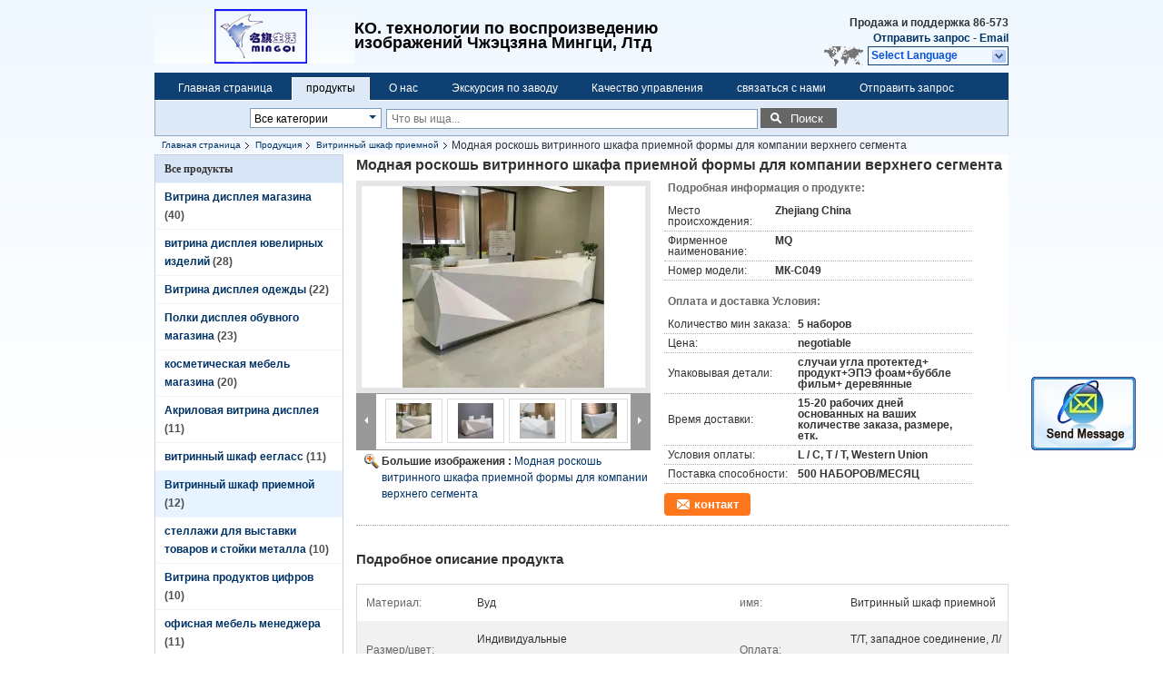

--- FILE ---
content_type: text/html
request_url: https://russian.shopdisplayshowcase.com/sale-11678491-fashionable-shape-reception-desk-display-case-luxury-for-high-end-company.html
body_size: 25895
content:

<!DOCTYPE html>
<html>
<head>
	<meta charset="utf-8">
	<meta http-equiv="X-UA-Compatible" content="IE=edge">
	<meta name="viewport" content="width=device-width, initial-scale=1">
    <title>Модная роскошь витринного шкафа приемной формы для компании верхнего сегмента</title>
    <meta name="keywords" content="Витринный шкаф приемной, Модная роскошь витринного шкафа приемной формы для компании верхнего сегмента, Качество Витринный шкаф приемной, Витринный шкаф приемной поставщик" />
    <meta name="description" content="качество Витринный шкаф приемной производителей & экспортер - Купить Модная роскошь витринного шкафа приемной формы для компании верхнего сегмента из Китая производитель." />
			<link type='text/css' rel='stylesheet' href='/??/images/global.css,/photo/shopdisplayshowcase/sitetpl/style/common.css?ver=1558580109' media='all'>
			  <script type='text/javascript' src='/??/js/jquery.js,/js/common_header.js'></script><meta property="og:title" content="Модная роскошь витринного шкафа приемной формы для компании верхнего сегмента" />
<meta property="og:description" content="качество Витринный шкаф приемной производителей & экспортер - Купить Модная роскошь витринного шкафа приемной формы для компании верхнего сегмента из Китая производитель." />
<meta property="og:type" content="product" />
<meta property="og:availability" content="instock" />
<meta property="og:site_name" content="Zhejiang Mingqi Display Technology Co., Ltd" />
<meta property="og:url" content="https://russian.shopdisplayshowcase.com/sale-11678491-fashionable-shape-reception-desk-display-case-luxury-for-high-end-company.html" />
<meta property="og:image" content="https://russian.shopdisplayshowcase.com/photo/ps22859330-fashionable_shape_reception_desk_display_case_luxury_for_high_end_company.jpg" />
<link rel="canonical" href="https://russian.shopdisplayshowcase.com/sale-11678491-fashionable-shape-reception-desk-display-case-luxury-for-high-end-company.html" />
<link rel="alternate" href="https://m.russian.shopdisplayshowcase.com/sale-11678491-fashionable-shape-reception-desk-display-case-luxury-for-high-end-company.html" media="only screen and (max-width: 640px)" />
<style type="text/css">
/*<![CDATA[*/
.consent__cookie {position: fixed;top: 0;left: 0;width: 100%;height: 0%;z-index: 100000;}.consent__cookie_bg {position: fixed;top: 0;left: 0;width: 100%;height: 100%;background: #000;opacity: .6;display: none }.consent__cookie_rel {position: fixed;bottom:0;left: 0;width: 100%;background: #fff;display: -webkit-box;display: -ms-flexbox;display: flex;flex-wrap: wrap;padding: 24px 80px;-webkit-box-sizing: border-box;box-sizing: border-box;-webkit-box-pack: justify;-ms-flex-pack: justify;justify-content: space-between;-webkit-transition: all ease-in-out .3s;transition: all ease-in-out .3s }.consent__close {position: absolute;top: 20px;right: 20px;cursor: pointer }.consent__close svg {fill: #777 }.consent__close:hover svg {fill: #000 }.consent__cookie_box {flex: 1;word-break: break-word;}.consent__warm {color: #777;font-size: 16px;margin-bottom: 12px;line-height: 19px }.consent__title {color: #333;font-size: 20px;font-weight: 600;margin-bottom: 12px;line-height: 23px }.consent__itxt {color: #333;font-size: 14px;margin-bottom: 12px;display: -webkit-box;display: -ms-flexbox;display: flex;-webkit-box-align: center;-ms-flex-align: center;align-items: center }.consent__itxt i {display: -webkit-inline-box;display: -ms-inline-flexbox;display: inline-flex;width: 28px;height: 28px;border-radius: 50%;background: #e0f9e9;margin-right: 8px;-webkit-box-align: center;-ms-flex-align: center;align-items: center;-webkit-box-pack: center;-ms-flex-pack: center;justify-content: center }.consent__itxt svg {fill: #3ca860 }.consent__txt {color: #a6a6a6;font-size: 14px;margin-bottom: 8px;line-height: 17px }.consent__btns {display: -webkit-box;display: -ms-flexbox;display: flex;-webkit-box-orient: vertical;-webkit-box-direction: normal;-ms-flex-direction: column;flex-direction: column;-webkit-box-pack: center;-ms-flex-pack: center;justify-content: center;flex-shrink: 0;}.consent__btn {width: 280px;height: 40px;line-height: 40px;text-align: center;background: #3ca860;color: #fff;border-radius: 4px;margin: 8px 0;-webkit-box-sizing: border-box;box-sizing: border-box;cursor: pointer;font-size:14px}.consent__btn:hover {background: #00823b }.consent__btn.empty {color: #3ca860;border: 1px solid #3ca860;background: #fff }.consent__btn.empty:hover {background: #3ca860;color: #fff }.open .consent__cookie_bg {display: block }.open .consent__cookie_rel {bottom: 0 }@media (max-width: 760px) {.consent__btns {width: 100%;align-items: center;}.consent__cookie_rel {padding: 20px 24px }}.consent__cookie.open {display: block;}.consent__cookie {display: none;}
/*]]>*/
</style>
<script type="text/javascript">
/*<![CDATA[*/
window.isvideotpl = 0;window.detailurl = '';
var isShowGuide=0;showGuideColor=0;var company_type = 11;var webim_domain = '';

var colorUrl = '';
var aisearch = 0;
var selfUrl = '';
window.playerReportUrl='/vod/view_count/report';
var query_string = ["Products","Detail"];
var g_tp = '';
var customtplcolor = 99205;
window.predomainsub = "";
/*]]>*/
</script>
</head>
<body>
<img src="/logo.gif" style="display:none" alt="logo"/>
	<div id="floatAd" style="z-index: 110000;position:absolute;right:30px;bottom:60px;display: block;
	height:245px;		">
		<form method="post"
		      onSubmit="return changeAction(this,'/contactnow.html');">
			<input type="hidden" name="pid" value="11678491"/>
			<input alt='Отправить сообщение' onclick="this.blur()" type="image"
			       src="/images/floatimage_2.gif"/>
		</form>

			</div>
<a style="display: none!important;" title="Zhejiang Mingqi Display Technology Co., Ltd" class="float-inquiry" href="/contactnow.html" onclick='setinquiryCookie("{\"showproduct\":1,\"pid\":\"11678491\",\"name\":\"\\u041c\\u043e\\u0434\\u043d\\u0430\\u044f \\u0440\\u043e\\u0441\\u043a\\u043e\\u0448\\u044c \\u0432\\u0438\\u0442\\u0440\\u0438\\u043d\\u043d\\u043e\\u0433\\u043e \\u0448\\u043a\\u0430\\u0444\\u0430 \\u043f\\u0440\\u0438\\u0435\\u043c\\u043d\\u043e\\u0439 \\u0444\\u043e\\u0440\\u043c\\u044b \\u0434\\u043b\\u044f \\u043a\\u043e\\u043c\\u043f\\u0430\\u043d\\u0438\\u0438 \\u0432\\u0435\\u0440\\u0445\\u043d\\u0435\\u0433\\u043e \\u0441\\u0435\\u0433\\u043c\\u0435\\u043d\\u0442\\u0430\",\"source_url\":\"\\/sale-11678491-fashionable-shape-reception-desk-display-case-luxury-for-high-end-company.html\",\"picurl\":\"\\/photo\\/pd22859330-fashionable_shape_reception_desk_display_case_luxury_for_high_end_company.jpg\",\"propertyDetail\":[[\"\\u041c\\u0430\\u0442\\u0435\\u0440\\u0438\\u0430\\u043b\",\"\\u0412\\u0443\\u0434\"],[\"\\u0438\\u043c\\u044f\",\"\\u0412\\u0438\\u0442\\u0440\\u0438\\u043d\\u043d\\u044b\\u0439 \\u0448\\u043a\\u0430\\u0444 \\u043f\\u0440\\u0438\\u0435\\u043c\\u043d\\u043e\\u0439\"],[\"\\u0420\\u0430\\u0437\\u043c\\u0435\\u0440\\/\\u0446\\u0432\\u0435\\u0442\",\"\\u0418\\u043d\\u0434\\u0438\\u0432\\u0438\\u0434\\u0443\\u0430\\u043b\\u044c\\u043d\\u044b\\u0435\"],[\"\\u041e\\u043f\\u043b\\u0430\\u0442\\u0430\",\"\\u0422\\/\\u0422, \\u0437\\u0430\\u043f\\u0430\\u0434\\u043d\\u043e\\u0435 \\u0441\\u043e\\u0435\\u0434\\u0438\\u043d\\u0435\\u043d\\u0438\\u0435, \\u041b\\/\\u041a, \\u0435\\u0442\\u043a.\"]],\"company_name\":null,\"picurl_c\":\"\\/photo\\/pc22859330-fashionable_shape_reception_desk_display_case_luxury_for_high_end_company.jpg\",\"price\":\"negotiable\",\"username\":\"james\",\"viewTime\":\"\\u041f\\u043e\\u0441\\u043b\\u0435\\u0434\\u043d\\u0435\\u0435 \\u0412\\u043e\\u0439\\u0442\\u0438 : 1 \\u0447\\u0430\\u0441\\u043e\\u0432 14 minuts \\u0442\\u043e\\u043c\\u0443 \\u043d\\u0430\\u0437\\u0430\\u0434\",\"subject\":\"\\u041c\\u043e\\u0436\\u0435\\u0442\\u0435 \\u043b\\u0438 \\u0432\\u044b \\u043f\\u0440\\u0435\\u0434\\u043b\\u043e\\u0436\\u0435\\u043d\\u0438\\u0435 \\u041c\\u043e\\u0434\\u043d\\u0430\\u044f \\u0440\\u043e\\u0441\\u043a\\u043e\\u0448\\u044c \\u0432\\u0438\\u0442\\u0440\\u0438\\u043d\\u043d\\u043e\\u0433\\u043e \\u0448\\u043a\\u0430\\u0444\\u0430 \\u043f\\u0440\\u0438\\u0435\\u043c\\u043d\\u043e\\u0439 \\u0444\\u043e\\u0440\\u043c\\u044b \\u0434\\u043b\\u044f \\u043a\\u043e\\u043c\\u043f\\u0430\\u043d\\u0438\\u0438 \\u0432\\u0435\\u0440\\u0445\\u043d\\u0435\\u0433\\u043e \\u0441\\u0435\\u0433\\u043c\\u0435\\u043d\\u0442\\u0430 \\u0434\\u043b\\u044f \\u043d\\u0430\\u0441\",\"countrycode\":\"\"}");'></a>
<div class="cont_header">
    <style>
	.f_header_main .select_language div:hover{
		color: #c00;
    text-decoration: underline;
	}
</style>

<div class="f_header_main">
	<table cellpadding="0" cellspacing="0" width="100%">
		<tbody>
		<tr>
			<td class="header_logo">
				<a title="Китай Витрина дисплея магазина производитель" href="//russian.shopdisplayshowcase.com"><img onerror="$(this).parent().hide();" src="/logo.gif" alt="Китай Витрина дисплея магазина производитель" /></a>			</td>
			<td>
				<div class="header_company_detail">
					<table cellpadding="0" cellspacing="0" width="100%" height="100%"
					       class="header_company_table">
						<tbody>
						<tr>
							<td>
								<p><span style="font-size:18px"><span style="font-family:arial,helvetica,sans-serif"><strong>КО. технологии по воспроизведению изображений Чжэцзяна Мингци, Лтд</strong><span style="font-family:arial,helvetica,sans-serif"></span></span><span style="font-size:18px"></span></span></p>							</td>
						</tr>
						</tbody>
					</table>
				</div>

			</td>
			<td>
				<div class="header_other_detail">
					<b>Продажа и поддержка <font
							id="hourZone"></font></b><br>
					<b>
                        <a title="Zhejiang Mingqi Display Technology Co., Ltd" href="/contactnow.html">Отправить запрос </a> -
						<a title="" href="mailto:randyzhou@mqdisplay.com">Email</a>					</b>
					<br>
                     <span class="yuyan_icon"></span>
										<div class="sel" id="selectlang">
						<span>Select Language</span>
						<a title="Zhejiang Mingqi Display Technology Co., Ltd" id="tranimg"
						   href="javascript:;"
						   class="col"></a>
					</div>

					<dl id="p_l" class="select_language">
													<dt class="english">
								                                <a title="Китай хорошее качество Витрина дисплея магазина  on реализация" href="https://www.shopdisplayshowcase.com/">English</a>							</dt>
													<dt class="french">
								                                <a title="Китай хорошее качество Витрина дисплея магазина  on реализация" href="https://french.shopdisplayshowcase.com/">French</a>							</dt>
													<dt class="german">
								                                <a title="Китай хорошее качество Витрина дисплея магазина  on реализация" href="https://german.shopdisplayshowcase.com/">German</a>							</dt>
													<dt class="italian">
								                                <a title="Китай хорошее качество Витрина дисплея магазина  on реализация" href="https://italian.shopdisplayshowcase.com/">Italian</a>							</dt>
													<dt class="russian">
								                                <a title="Китай хорошее качество Витрина дисплея магазина  on реализация" href="https://russian.shopdisplayshowcase.com/">Russian</a>							</dt>
													<dt class="spanish">
								                                <a title="Китай хорошее качество Витрина дисплея магазина  on реализация" href="https://spanish.shopdisplayshowcase.com/">Spanish</a>							</dt>
													<dt class="portuguese">
								                                <a title="Китай хорошее качество Витрина дисплея магазина  on реализация" href="https://portuguese.shopdisplayshowcase.com/">Portuguese</a>							</dt>
													<dt class="dutch">
								                                <a title="Китай хорошее качество Витрина дисплея магазина  on реализация" href="https://dutch.shopdisplayshowcase.com/">Dutch</a>							</dt>
													<dt class="greek">
								                                <a title="Китай хорошее качество Витрина дисплея магазина  on реализация" href="https://greek.shopdisplayshowcase.com/">Greek</a>							</dt>
													<dt class="japanese">
								                                <a title="Китай хорошее качество Витрина дисплея магазина  on реализация" href="https://japanese.shopdisplayshowcase.com/">Japanese</a>							</dt>
													<dt class="korean">
								                                <a title="Китай хорошее качество Витрина дисплея магазина  on реализация" href="https://korean.shopdisplayshowcase.com/">Korean</a>							</dt>
													<dt class="arabic">
								                                <a title="Китай хорошее качество Витрина дисплея магазина  on реализация" href="https://arabic.shopdisplayshowcase.com/">Arabic</a>							</dt>
													<dt class="hindi">
								                                <a title="Китай хорошее качество Витрина дисплея магазина  on реализация" href="https://hindi.shopdisplayshowcase.com/">Hindi</a>							</dt>
													<dt class="turkish">
								                                <a title="Китай хорошее качество Витрина дисплея магазина  on реализация" href="https://turkish.shopdisplayshowcase.com/">Turkish</a>							</dt>
											</dl>
									</div>
			</td>
		</tr>
		</tbody>
	</table>
</div>

    <script>
        if(window.addEventListener){
            window.addEventListener("load",function(){f_header_main_dealZoneHour(
                "00",
                "8",
                "00",
                "17",
                "86-573-84761756",
                "86-573")},false);
        }
        else{
            window.attachEvent("onload",function(){f_header_main_dealZoneHour(
                "00",
                "8",
                "00",
                "17",
                "86-573-84761756",
                "86-573")});
        }
    </script>
<script>
    if (document.getElementById("tranimg")) {
        if(document.getElementById("tranimg").addEventListener) {
            document.getElementById("tranimg").addEventListener("click", function(event){
                f_header_main_selectLanguage(document.getElementById("tranimg"),event);
            },false);
        } else {
            document.getElementById("tranimg").attachEvent("click", function(event){
                f_header_main_selectLanguage(document.getElementById("tranimg"),event);
            });
        }
    }
</script>
<div class="f_header_nav"  id="head_menu">
	<dl class="header_nav_tabs">
		<dd class="bl fleft"></dd>
                                <dt id="headHome" >
                                <a target="_self" title="" href="/">Главная страница</a>                            </dt>
                                            <dt id="productLi" class="cur">
                                <a target="_self" title="" href="/products.html">продукты</a>                            </dt>
                                            <dt id="headAboutUs" >
                                <a target="_self" title="" href="/aboutus.html">О нас</a>                            </dt>
                                            <dt id="headFactorytour" >
                                <a target="_self" title="" href="/factory.html">Экскурсия по заводу</a>                            </dt>
                                            <dt id="headQualityControl" >
                                <a target="_self" title="" href="/quality.html">Качество управления</a>                            </dt>
                                            <dt id="headContactUs" >
                                <a target="_self" title="" href="/contactus.html">связаться с нами</a>                            </dt>
                                            <dt id="" >
                                <form id="f_header_nav_form" method="post" target="_blank">
                    <input type="hidden" name="pid" value="11678491"/>
                    <a href="javascript:;"><span onclick="document.getElementById('f_header_nav_form').action='/contactnow.html';document.getElementById('f_header_nav_form').submit();">Отправить запрос </span></a>
                </form>
                            </dt>
                                            <dt>
                    </dt>
		<dd class="br fright"></dd>
	</dl>
</div>
<script>
    if(window.addEventListener){
        window.addEventListener("load",function(){f_headmenucur()},false);
    }
    else{
        window.attachEvent("onload",function(){f_headmenucur()});
    }
</script>
<div class="f_categories_alone" xmlns="http://www.w3.org/1999/html">
        <table  cellpadding="0" cellspacing="0">
            <tr>
                <td >
                    <div id="input_select">
                        <dl class="show_dl">
                            <dt><input type="text" value="Все категории" id="search_cur_key"/></dt>
                            <dd id="search_cur_value" style="display: none" class="categories">
                                <a href="#" onClick="mouse_events.guide_value('Все категории')">Все категории</a>
                                                                                                            <a href="#" onClick="mouse_events.guide_value('Витрина дисплея магазина')">Витрина дисплея магазина</a>
                                                                            <a href="#" onClick="mouse_events.guide_value('витрина дисплея ювелирных изделий')">витрина дисплея ювелирных изделий</a>
                                                                            <a href="#" onClick="mouse_events.guide_value('Витрина дисплея одежды')">Витрина дисплея одежды</a>
                                                                            <a href="#" onClick="mouse_events.guide_value('Полки дисплея обувного магазина')">Полки дисплея обувного магазина</a>
                                                                            <a href="#" onClick="mouse_events.guide_value('косметическая мебель магазина')">косметическая мебель магазина</a>
                                                                            <a href="#" onClick="mouse_events.guide_value('Акриловая витрина дисплея')">Акриловая витрина дисплея</a>
                                                                            <a href="#" onClick="mouse_events.guide_value('витринный шкаф еегласс')">витринный шкаф еегласс</a>
                                                                            <a href="#" onClick="mouse_events.guide_value('Витринный шкаф приемной')">Витринный шкаф приемной</a>
                                                                            <a href="#" onClick="mouse_events.guide_value('стеллажи для выставки товаров и стойки металла')">стеллажи для выставки товаров и стойки металла</a>
                                                                            <a href="#" onClick="mouse_events.guide_value('Витрина продуктов цифров')">Витрина продуктов цифров</a>
                                                                            <a href="#" onClick="mouse_events.guide_value('офисная мебель менеджера')">офисная мебель менеджера</a>
                                                                            <a href="#" onClick="mouse_events.guide_value('Твердая деревянная на открытом воздухе мебель')">Твердая деревянная на открытом воздухе мебель</a>
                                                                            <a href="#" onClick="mouse_events.guide_value('Китайский дисплей магазина фармации')">Китайский дисплей магазина фармации</a>
                                                                                                </dd>
                        </dl>
                    </div>
                </td>
            </tr>
        </table>
</div>
<script>
    var mouse_events={};
    mouse_events.guide_value = function(value){
        document.getElementById('search_cur_key').value = value;
        document.getElementById('search_cur_value').style.display = 'none';
        window.setTimeout(function(){document.getElementById('search_cur_value').style.display=''},100);
    }
    $(function () {
        $(".show_dl").mouseover(function () {
            $(this).children(".categories").show();
        })
        $(".show_dl").mouseout(function () {
            $(this).children(".categories").hide();
        })
    })
</script><div class="f_search_alone">
    <form action="" method="POST" onsubmit="return jsWidgetSearch(this,'');">
        <input class="text_wrap input01" type="text" name="keyword" placeholder="Что вы ища..."
               value="">
                        <button class="submit_1" name="submit" value="Поиск" >Поиск</button>
                </form>
</div>
<div style="width:1000px;margin:0 auto;">    <div class="f_header_breadcrumb">
    <a title="" href="/">Главная страница</a>    <a title="" href="/products.html">Продукция</a><a title="" href="/supplier-342103-reception-desk-display-case">Витринный шкаф приемной</a><h2 class="index-bread" >Модная роскошь витринного шкафа приемной формы для компании верхнего сегмента</h2></div>
 </div>
<div class="cont_main_box cont_main_box1">
    <div class="cont_main_box_inner">
        <div class="cont_main_n">
            <div class="cont_main_n_inner">
                
<div class="n_menu_list">
    <div class="main_title"><span class="main_con">Все продукты</span></div>
                
        <div class="item ">
            <strong>
                
                <a title="Китай Витрина дисплея магазина  on реализация" href="/supplier-342094-shop-display-showcase">Витрина дисплея магазина</a>
                                                    <span class="num">(40)</span>
                            </strong>
                                </div>
                
        <div class="item ">
            <strong>
                
                <a title="Китай витрина дисплея ювелирных изделий  on реализация" href="/supplier-341726-jewelry-display-showcase">витрина дисплея ювелирных изделий</a>
                                                    <span class="num">(28)</span>
                            </strong>
                                </div>
                
        <div class="item ">
            <strong>
                
                <a title="Китай Витрина дисплея одежды  on реализация" href="/supplier-342081-clothing-display-showcase">Витрина дисплея одежды</a>
                                                    <span class="num">(22)</span>
                            </strong>
                                </div>
                
        <div class="item ">
            <strong>
                
                <a title="Китай Полки дисплея обувного магазина  on реализация" href="/supplier-341725-shoe-store-display-shelves">Полки дисплея обувного магазина</a>
                                                    <span class="num">(23)</span>
                            </strong>
                                </div>
                
        <div class="item ">
            <strong>
                
                <a title="Китай косметическая мебель магазина  on реализация" href="/supplier-341724-cosmetic-store-furniture">косметическая мебель магазина</a>
                                                    <span class="num">(20)</span>
                            </strong>
                                </div>
                
        <div class="item ">
            <strong>
                
                <a title="Китай Акриловая витрина дисплея  on реализация" href="/supplier-342085-acrylic-display-showcase">Акриловая витрина дисплея</a>
                                                    <span class="num">(11)</span>
                            </strong>
                                </div>
                
        <div class="item ">
            <strong>
                
                <a title="Китай витринный шкаф еегласс  on реализация" href="/supplier-342095-eyeglass-display-case">витринный шкаф еегласс</a>
                                                    <span class="num">(11)</span>
                            </strong>
                                </div>
                
        <div class="item active">
            <strong>
                
                <a title="Китай Витринный шкаф приемной  on реализация" href="/supplier-342103-reception-desk-display-case">Витринный шкаф приемной</a>
                                                    <span class="num">(12)</span>
                            </strong>
                                </div>
                
        <div class="item ">
            <strong>
                
                <a title="Китай стеллажи для выставки товаров и стойки металла  on реализация" href="/supplier-342082-metal-display-racks-and-stands">стеллажи для выставки товаров и стойки металла</a>
                                                    <span class="num">(10)</span>
                            </strong>
                                </div>
                
        <div class="item ">
            <strong>
                
                <a title="Китай Витрина продуктов цифров  on реализация" href="/supplier-342104-digital-products-showcase">Витрина продуктов цифров</a>
                                                    <span class="num">(10)</span>
                            </strong>
                                </div>
                
        <div class="item ">
            <strong>
                
                <a title="Китай офисная мебель менеджера  on реализация" href="/supplier-343090-manager-office-furniture">офисная мебель менеджера</a>
                                                    <span class="num">(11)</span>
                            </strong>
                                </div>
                
        <div class="item ">
            <strong>
                
                <a title="Китай Твердая деревянная на открытом воздухе мебель  on реализация" href="/supplier-343109-solid-wooden-outdoor-furniture">Твердая деревянная на открытом воздухе мебель</a>
                                                    <span class="num">(10)</span>
                            </strong>
                                </div>
                
        <div class="item ">
            <strong>
                
                <a title="Китай Китайский дисплей магазина фармации  on реализация" href="/supplier-342105-chinese-pharmacy-store-display">Китайский дисплей магазина фармации</a>
                                                    <span class="num">(10)</span>
                            </strong>
                                </div>
    </div>

                    <div class="n_certificate_list">
                    <div class="main_title"><strong class="main_con">Сертификация</strong></div>
                        <div class="certificate_con">
            <a target="_blank" title="хорошее качество Витрина дисплея магазина для сбываний" href="/photo/qd23519946-zhejiang_mingqi_display_technology_co_ltd.jpg"><img src="/photo/qm23519946-zhejiang_mingqi_display_technology_co_ltd.jpg" alt="хорошее качество витрина дисплея ювелирных изделий для сбываний" /></a>        </div>
            <div class="clearfix"></div>
    </div>                                <div class="n_contact_box_2">
    <dl class="l_msy">
        <dd>Оставьте нам сообщение</dd>
    </dl>
    <div class="social-c">
                    			<a href="mailto:randyzhou@mqdisplay.com" title="Zhejiang Mingqi Display Technology Co., Ltd email"><i class="icon iconfont icon-youjian icon-2"></i></a>
                    			<a href="https://api.whatsapp.com/send?phone=8613816869787" title="Zhejiang Mingqi Display Technology Co., Ltd whatsapp"><i class="icon iconfont icon-WhatsAPP icon-2"></i></a>
                    			<a href="/contactus.html#37988" title="Zhejiang Mingqi Display Technology Co., Ltd wechat"><i class="icon iconfont icon-wechat icon-2"></i></a>
                    			<a href="/contactus.html#37988" title="Zhejiang Mingqi Display Technology Co., Ltd tel"><i class="icon iconfont icon-tel icon-3"></i></a>
        	</div>
    <div class="btn-wrap">
                <form
            onSubmit="return changeAction(this,'/contactnow.html');"
            method="POST" target="_blank">
            <input type="hidden" name="pid" value="0"/>
            <input type="submit" name="submit" value="контакт" class="btn submit_btn" style="background:#ff771c url(/images/css-sprite.png) -255px -213px;color:#fff;border-radius:2px;padding:2px 18px 2px 40px;width:auto;height:2em;">
        </form>
            </div>
</div>
<script>
    function n_contact_box_ready() {
        if (typeof(changeAction) == "undefined") {
            changeAction = function (formname, url) {
                formname.action = url;
            }
        }
    }
    if(window.addEventListener){
        window.addEventListener("load",n_contact_box_ready,false);
    }
    else{
        window.attachEvent("onload",n_contact_box_ready);
    }
</script>

            </div>
        </div>
        <div class="cont_main_no">
            <div class="cont_main_no_inner">
               
                <script>
	var Speed_1 = 10;
	var Space_1 = 20;
	var PageWidth_1 = 69 * 4;
	var interval_1 = 5000;
	var fill_1 = 0;
	var MoveLock_1 = false;
	var MoveTimeObj_1;
	var MoveWay_1 = "right";
	var Comp_1 = 0;
	var AutoPlayObj_1 = null;
	function GetObj(objName) {
		if (document.getElementById) {
			return eval('document.getElementById("' + objName + '")')
		} else {
			return eval("document.all." + objName)
		}
	}
	function AutoPlay_1() {
		clearInterval(AutoPlayObj_1);
		AutoPlayObj_1 = setInterval("ISL_GoDown_1();ISL_StopDown_1();", interval_1)
	}
	function ISL_GoUp_1(count) {
		if (MoveLock_1) {
			return
		}
		clearInterval(AutoPlayObj_1);
		MoveLock_1 = true;
		MoveWay_1 = "left";
		if (count > 3) {
			MoveTimeObj_1 = setInterval("ISL_ScrUp_1();", Speed_1)
		}
	}
	function ISL_StopUp_1() {
		if (MoveWay_1 == "right") {
			return
		}
		clearInterval(MoveTimeObj_1);
		if ((GetObj("ISL_Cont_1").scrollLeft - fill_1) % PageWidth_1 != 0) {
			Comp_1 = fill_1 - (GetObj("ISL_Cont_1").scrollLeft % PageWidth_1);
			CompScr_1()
		} else {
			MoveLock_1 = false
		}
		AutoPlay_1()
	}
	function ISL_ScrUp_1() {
		if (GetObj("ISL_Cont_1").scrollLeft <= 0) {
			return false;
		}
		GetObj("ISL_Cont_1").scrollLeft -= Space_1
	}
	function ISL_GoDown_1(count) {
		if (MoveLock_1) {
			return
		}
		clearInterval(AutoPlayObj_1);
		MoveLock_1 = true;
		MoveWay_1 = "right";
		if (count > 3) {
			ISL_ScrDown_1();
			MoveTimeObj_1 = setInterval("ISL_ScrDown_1()", Speed_1)
		}
	}
	function ISL_StopDown_1() {
		if (MoveWay_1 == "left") {
			return
		}
		clearInterval(MoveTimeObj_1);
		if (GetObj("ISL_Cont_1").scrollLeft % PageWidth_1 - (fill_1 >= 0 ? fill_1 : fill_1 + 1) != 0) {
			Comp_1 = PageWidth_1 - GetObj("ISL_Cont_1").scrollLeft % PageWidth_1 + fill_1;
			CompScr_1()
		} else {
			MoveLock_1 = false
		}
		AutoPlay_1()
	}
	function ISL_ScrDown_1() {
		if (GetObj("ISL_Cont_1").scrollLeft >= GetObj("List1_1").scrollWidth) {
			GetObj("ISL_Cont_1").scrollLeft = GetObj("ISL_Cont_1").scrollLeft - GetObj("List1_1").offsetWidth
		}
		GetObj("ISL_Cont_1").scrollLeft += Space_1
	}
	function CompScr_1() {
		if (Comp_1 == 0) {
			MoveLock_1 = false;
			return
		}
		var num, TempSpeed = Speed_1, TempSpace = Space_1;
		if (Math.abs(Comp_1) < PageWidth_1 / 2) {
			TempSpace = Math.round(Math.abs(Comp_1 / Space_1));
			if (TempSpace < 1) {
				TempSpace = 1
			}
		}
		if (Comp_1 < 0) {
			if (Comp_1 < -TempSpace) {
				Comp_1 += TempSpace;
				num = TempSpace
			} else {
				num = -Comp_1;
				Comp_1 = 0
			}
			GetObj("ISL_Cont_1").scrollLeft -= num;
			setTimeout("CompScr_1()", TempSpeed)
		} else {
			if (Comp_1 > TempSpace) {
				Comp_1 -= TempSpace;
				num = TempSpace
			} else {
				num = Comp_1;
				Comp_1 = 0
			}
			GetObj("ISL_Cont_1").scrollLeft += num;
			setTimeout("CompScr_1()", TempSpeed)
		}
	}
	function picrun_ini() {
		GetObj("List2_1").innerHTML = GetObj("List1_1").innerHTML;
		GetObj("ISL_Cont_1").scrollLeft = fill_1 >= 0 ? fill_1 : GetObj("List1_1").scrollWidth - Math.abs(fill_1);
		GetObj("ISL_Cont_1").onmouseover = function () {
			clearInterval(AutoPlayObj_1)
		};
		GetObj("ISL_Cont_1").onmouseout = function () {
			AutoPlay_1()
		};
		AutoPlay_1()
	}
    var tb_pathToImage="/images/loadingAnimation.gif";
	var zy_product_info = "{\"showproduct\":1,\"pid\":\"11678491\",\"name\":\"\\u041c\\u043e\\u0434\\u043d\\u0430\\u044f \\u0440\\u043e\\u0441\\u043a\\u043e\\u0448\\u044c \\u0432\\u0438\\u0442\\u0440\\u0438\\u043d\\u043d\\u043e\\u0433\\u043e \\u0448\\u043a\\u0430\\u0444\\u0430 \\u043f\\u0440\\u0438\\u0435\\u043c\\u043d\\u043e\\u0439 \\u0444\\u043e\\u0440\\u043c\\u044b \\u0434\\u043b\\u044f \\u043a\\u043e\\u043c\\u043f\\u0430\\u043d\\u0438\\u0438 \\u0432\\u0435\\u0440\\u0445\\u043d\\u0435\\u0433\\u043e \\u0441\\u0435\\u0433\\u043c\\u0435\\u043d\\u0442\\u0430\",\"source_url\":\"\\/sale-11678491-fashionable-shape-reception-desk-display-case-luxury-for-high-end-company.html\",\"picurl\":\"\\/photo\\/pd22859330-fashionable_shape_reception_desk_display_case_luxury_for_high_end_company.jpg\",\"propertyDetail\":[[\"\\u041c\\u0430\\u0442\\u0435\\u0440\\u0438\\u0430\\u043b\",\"\\u0412\\u0443\\u0434\"],[\"\\u0438\\u043c\\u044f\",\"\\u0412\\u0438\\u0442\\u0440\\u0438\\u043d\\u043d\\u044b\\u0439 \\u0448\\u043a\\u0430\\u0444 \\u043f\\u0440\\u0438\\u0435\\u043c\\u043d\\u043e\\u0439\"],[\"\\u0420\\u0430\\u0437\\u043c\\u0435\\u0440\\/\\u0446\\u0432\\u0435\\u0442\",\"\\u0418\\u043d\\u0434\\u0438\\u0432\\u0438\\u0434\\u0443\\u0430\\u043b\\u044c\\u043d\\u044b\\u0435\"],[\"\\u041e\\u043f\\u043b\\u0430\\u0442\\u0430\",\"\\u0422\\/\\u0422, \\u0437\\u0430\\u043f\\u0430\\u0434\\u043d\\u043e\\u0435 \\u0441\\u043e\\u0435\\u0434\\u0438\\u043d\\u0435\\u043d\\u0438\\u0435, \\u041b\\/\\u041a, \\u0435\\u0442\\u043a.\"]],\"company_name\":null,\"picurl_c\":\"\\/photo\\/pc22859330-fashionable_shape_reception_desk_display_case_luxury_for_high_end_company.jpg\",\"price\":\"negotiable\",\"username\":\"james\",\"viewTime\":\"\\u041f\\u043e\\u0441\\u043b\\u0435\\u0434\\u043d\\u0435\\u0435 \\u0412\\u043e\\u0439\\u0442\\u0438 : 4 \\u0447\\u0430\\u0441\\u043e\\u0432 14 minuts \\u0442\\u043e\\u043c\\u0443 \\u043d\\u0430\\u0437\\u0430\\u0434\",\"subject\":\"\\u041f\\u043e\\u0436\\u0430\\u043b\\u0443\\u0439\\u0441\\u0442\\u0430, \\u043f\\u0440\\u0438\\u0448\\u043b\\u0438\\u0442\\u0435 \\u043c\\u043d\\u0435 \\u0431\\u043e\\u043b\\u044c\\u0448\\u0435 \\u0438\\u043d\\u0444\\u043e\\u0440\\u043c\\u0430\\u0446\\u0438\\u0438 \\u043d\\u0430 \\u044d\\u043a\\u0440\\u0430\\u043d\\u0435 \\u041c\\u043e\\u0434\\u043d\\u0430\\u044f \\u0440\\u043e\\u0441\\u043a\\u043e\\u0448\\u044c \\u0432\\u0438\\u0442\\u0440\\u0438\\u043d\\u043d\\u043e\\u0433\\u043e \\u0448\\u043a\\u0430\\u0444\\u0430 \\u043f\\u0440\\u0438\\u0435\\u043c\\u043d\\u043e\\u0439 \\u0444\\u043e\\u0440\\u043c\\u044b \\u0434\\u043b\\u044f \\u043a\\u043e\\u043c\\u043f\\u0430\\u043d\\u0438\\u0438 \\u0432\\u0435\\u0440\\u0445\\u043d\\u0435\\u0433\\u043e \\u0441\\u0435\\u0433\\u043c\\u0435\\u043d\\u0442\\u0430\",\"countrycode\":\"\"}";
	var zy_product_info = zy_product_info.replace(/"/g, "\\\"");
	var zy_product_info = zy_product_info.replace(/'/g, "\\\'");
    $(document).ready(function(){tb_init("a.thickbox, area.thickbox, input.thickbox");imgLoader=new Image();imgLoader.src=tb_pathToImage});function tb_init(domChunk){$(domChunk).click(function(){var t=this.title||this.name||null;var a=this.href||this.alt;var g=this.rel||false;var pid=$(this).attr("pid")||null;tb_show(t,a,g,pid);this.blur();return false})}function tb_show(caption,url,imageGroup,pid){try{if(typeof document.body.style.maxHeight==="undefined"){$("body","html").css({height:"100%",width:"100%"});$("html").css("overflow","hidden");if(document.getElementById("TB_HideSelect")===null){$("body").append("<iframe id='TB_HideSelect'></iframe><div id='TB_overlay'></div><div id='TB_window'></div>");$("#TB_overlay").click(tb_remove)}}else{if(document.getElementById("TB_overlay")===null){$("body").append("<div id='TB_overlay'></div><div id='TB_window'></div>");$("#TB_overlay").click(tb_remove)}}if(tb_detectMacXFF()){$("#TB_overlay").addClass("TB_overlayMacFFBGHack")}else{$("#TB_overlay").addClass("TB_overlayBG")}if(caption===null){caption=""}$("body").append("<div id='TB_load'><img src='"+imgLoader.src+"' /></div>");$("#TB_load").show();var baseURL;if(url.indexOf("?")!==-1){baseURL=url.substr(0,url.indexOf("?"))}else{baseURL=url}var urlString=/\.jpg$|\.jpeg$|\.png$|\.gif$|\.bmp$/;var urlType=baseURL.toLowerCase().match(urlString);if(pid!=null){$("#TB_window").append("<div id='TB_button' style='padding-top: 10px;text-align:center'>" +
		"<a href=\"/contactnow.html\" onclick= 'setinquiryCookie(\""+zy_product_info+"\");' class='btn contact_btn' style='display: inline-block;background:#ff771c url(/images/css-sprite.png) -260px -214px;color:#fff;padding:0 13px 0 33px;width:auto;height:25px;line-height:26px;border:0;font-size:13px;border-radius:4px;font-weight:bold;text-decoration:none;'>контакт</a>" +
		"&nbsp;&nbsp;  <input class='close_thickbox' type='button' value='' onclick='javascript:tb_remove();'></div>")}if(urlType==".jpg"||urlType==".jpeg"||urlType==".png"||urlType==".gif"||urlType==".bmp"){TB_PrevCaption="";TB_PrevURL="";TB_PrevHTML="";TB_NextCaption="";TB_NextURL="";TB_NextHTML="";TB_imageCount="";TB_FoundURL=false;TB_OpenNewHTML="";if(imageGroup){TB_TempArray=$("a[@rel="+imageGroup+"]").get();for(TB_Counter=0;((TB_Counter<TB_TempArray.length)&&(TB_NextHTML===""));TB_Counter++){var urlTypeTemp=TB_TempArray[TB_Counter].href.toLowerCase().match(urlString);if(!(TB_TempArray[TB_Counter].href==url)){if(TB_FoundURL){TB_NextCaption=TB_TempArray[TB_Counter].title;TB_NextURL=TB_TempArray[TB_Counter].href;TB_NextHTML="<span id='TB_next'>&nbsp;&nbsp;<a href='#'>Next &gt;</a></span>"}else{TB_PrevCaption=TB_TempArray[TB_Counter].title;TB_PrevURL=TB_TempArray[TB_Counter].href;TB_PrevHTML="<span id='TB_prev'>&nbsp;&nbsp;<a href='#'>&lt; Prev</a></span>"}}else{TB_FoundURL=true;TB_imageCount="Image "+(TB_Counter+1)+" of "+(TB_TempArray.length)}}}TB_OpenNewHTML="<span style='font-size: 11pt'>&nbsp;&nbsp;<a href='"+url+"' target='_blank' style='color:#003366'>View original</a></span>";imgPreloader=new Image();imgPreloader.onload=function(){imgPreloader.onload=null;var pagesize=tb_getPageSize();var x=pagesize[0]-150;var y=pagesize[1]-150;var imageWidth=imgPreloader.width;var imageHeight=imgPreloader.height;if(imageWidth>x){imageHeight=imageHeight*(x/imageWidth);imageWidth=x;if(imageHeight>y){imageWidth=imageWidth*(y/imageHeight);imageHeight=y}}else{if(imageHeight>y){imageWidth=imageWidth*(y/imageHeight);imageHeight=y;if(imageWidth>x){imageHeight=imageHeight*(x/imageWidth);imageWidth=x}}}TB_WIDTH=imageWidth+30;TB_HEIGHT=imageHeight+60;$("#TB_window").append("<a href='' id='TB_ImageOff' title='Close'><img id='TB_Image' src='"+url+"' width='"+imageWidth+"' height='"+imageHeight+"' alt='"+caption+"'/></a>"+"<div id='TB_caption'>"+caption+"<div id='TB_secondLine'>"+TB_imageCount+TB_PrevHTML+TB_NextHTML+TB_OpenNewHTML+"</div></div><div id='TB_closeWindow'><a href='#' id='TB_closeWindowButton' title='Close'>close</a> or Esc Key</div>");$("#TB_closeWindowButton").click(tb_remove);if(!(TB_PrevHTML==="")){function goPrev(){if($(document).unbind("click",goPrev)){$(document).unbind("click",goPrev)}$("#TB_window").remove();$("body").append("<div id='TB_window'></div>");tb_show(TB_PrevCaption,TB_PrevURL,imageGroup);return false}$("#TB_prev").click(goPrev)}if(!(TB_NextHTML==="")){function goNext(){$("#TB_window").remove();$("body").append("<div id='TB_window'></div>");tb_show(TB_NextCaption,TB_NextURL,imageGroup);return false}$("#TB_next").click(goNext)}document.onkeydown=function(e){if(e==null){keycode=event.keyCode}else{keycode=e.which}if(keycode==27){tb_remove()}else{if(keycode==190){if(!(TB_NextHTML=="")){document.onkeydown="";goNext()}}else{if(keycode==188){if(!(TB_PrevHTML=="")){document.onkeydown="";goPrev()}}}}};tb_position();$("#TB_load").remove();$("#TB_ImageOff").click(tb_remove);$("#TB_window").css({display:"block"})};imgPreloader.src=url}else{var queryString=url.replace(/^[^\?]+\??/,"");var params=tb_parseQuery(queryString);TB_WIDTH=(params["width"]*1)+30||630;TB_HEIGHT=(params["height"]*1)+40||440;ajaxContentW=TB_WIDTH-30;ajaxContentH=TB_HEIGHT-45;if(url.indexOf("TB_iframe")!=-1){urlNoQuery=url.split("TB_");
        $("#TB_iframeContent").remove();if(params["modal"]!="true"){$("#TB_window").append("<div id='TB_title'><div id='TB_ajaxWindowTitle'>"+caption+"</div><div id='TB_closeAjaxWindow'><a href='#' id='TB_closeWindowButton' title='Close'>close</a> or Esc Key</div></div><iframe frameborder='0' hspace='0' src='"+urlNoQuery[0]+"' id='TB_iframeContent' name='TB_iframeContent"+Math.round(Math.random()*1000)+"' onload='tb_showIframe()' style='width:"+(ajaxContentW+29)+"px;height:"+(ajaxContentH+17)+"px;' > </iframe>")}else{$("#TB_overlay").unbind();$("#TB_window").append("<iframe frameborder='0' hspace='0' src='"+urlNoQuery[0]+"' id='TB_iframeContent' name='TB_iframeContent"+Math.round(Math.random()*1000)+"' onload='tb_showIframe()' style='width:"+(ajaxContentW+29)+"px;height:"+(ajaxContentH+17)+"px;'> </iframe>")}}else{if($("#TB_window").css("display")!="block"){if(params["modal"]!="true"){$("#TB_window").append("<div id='TB_title'><div id='TB_ajaxWindowTitle'>"+caption+"</div><div id='TB_closeAjaxWindow'><a href='#' id='TB_closeWindowButton'>close</a> or Esc Key</div></div><div id='TB_ajaxContent' style='width:"+ajaxContentW+"px;height:"+ajaxContentH+"px'></div>")}else{$("#TB_overlay").unbind();$("#TB_window").append("<div id='TB_ajaxContent' class='TB_modal' style='width:"+ajaxContentW+"px;height:"+ajaxContentH+"px;'></div>")}}else{$("#TB_ajaxContent")[0].style.width=ajaxContentW+"px";$("#TB_ajaxContent")[0].style.height=ajaxContentH+"px";$("#TB_ajaxContent")[0].scrollTop=0;$("#TB_ajaxWindowTitle").html(caption)}}$("#TB_closeWindowButton").click(tb_remove);if(url.indexOf("TB_inline")!=-1){$("#TB_ajaxContent").append($("#"+params["inlineId"]).children());$("#TB_window").unload(function(){$("#"+params["inlineId"]).append($("#TB_ajaxContent").children())});tb_position();$("#TB_load").remove();$("#TB_window").css({display:"block"})}else{if(url.indexOf("TB_iframe")!=-1){tb_position()}else{$("#TB_ajaxContent").load(url+="&random="+(new Date().getTime()),function(){tb_position();$("#TB_load").remove();tb_init("#TB_ajaxContent a.thickbox");$("#TB_window").css({display:"block"})})}}}if(!params["modal"]){document.onkeyup=function(e){if(e==null){keycode=event.keyCode}else{keycode=e.which}if(keycode==27){tb_remove()}}}}catch(e){}}function tb_showIframe(){$("#TB_load").remove();$("#TB_window").css({display:"block"})}function tb_remove(){$("#TB_imageOff").unbind("click");$("#TB_closeWindowButton").unbind("click");$("#TB_window").fadeOut("fast",function(){$("#TB_window,#TB_overlay,#TB_HideSelect").trigger("unload").unbind().remove()});$("#TB_load").remove();if(typeof document.body.style.maxHeight=="undefined"){$("body","html").css({height:"auto",width:"auto"});$("html").css("overflow","")}document.onkeydown="";document.onkeyup="";return false}function tb_position(){$("#TB_window").css({marginLeft:"-"+parseInt((TB_WIDTH/2),10)+"px",width:TB_WIDTH+"px"});$("#TB_window").css({marginTop:"-"+parseInt((TB_HEIGHT/2),10)+"px"})}function tb_parseQuery(query){var Params={};if(!query){return Params}var Pairs=query.split(/[;&]/);for(var i=0;i<Pairs.length;i++){var KeyVal=Pairs[i].split("=");if(!KeyVal||KeyVal.length!=2){continue}var key=unescape(KeyVal[0]);var val=unescape(KeyVal[1]);val=val.replace(/\+/g," ");Params[key]=val}return Params}function tb_getPageSize(){var de=document.documentElement;var w=window.innerWidth||self.innerWidth||(de&&de.clientWidth)||document.body.clientWidth;var h=window.innerHeight||self.innerHeight||(de&&de.clientHeight)||document.body.clientHeight;arrayPageSize=[w,h];return arrayPageSize}function tb_detectMacXFF(){var userAgent=navigator.userAgent.toLowerCase();if(userAgent.indexOf("mac")!=-1&&userAgent.indexOf("firefox")!=-1){return true}};
</script>
<script>
		var data =["\/photo\/pc22859330-.jpg","\/photo\/pc22859329-.jpg","\/photo\/pc22859331-.jpg","\/photo\/pc22859332-.jpg","\/photo\/pc22859334-.jpg"];
	var datas =["\/photo\/pl22859330-.jpg","\/photo\/pl22859329-.jpg","\/photo\/pl22859331-.jpg","\/photo\/pl22859332-.jpg","\/photo\/pl22859334-.jpg"];
	function change_img(count) {

        document.getElementById("productImg").src = data[count % data.length];
		document.getElementById("large").href = datas[count % datas.length];
		document.getElementById("largeimg").href = datas[count % datas.length];
	}
</script>


<div class="no_product_detailmain" id="anchor_product_picture">
        <div class="top_tip">
        <h1>Модная роскошь витринного шкафа приемной формы для компании верхнего сегмента</h1>
    </div>
    <div class="product_detail_box">
        <table cellpadding="0" cellspacing="0" width="100%">
            <tbody>
            <tr>
                <td class="product_wrap_flash">
                    <dl class="le r_flash">
                        <dt>

							<a id="largeimg" class="thickbox" pid="11678491" title="Китай Модная роскошь витринного шкафа приемной формы для компании верхнего сегмента поставщик" href="/photo/pl22859330-fashionable_shape_reception_desk_display_case_luxury_for_high_end_company.jpg"><div style='max-width:312px; max-height:222px;'><img id="productImg" src="/photo/pc22859330-fashionable_shape_reception_desk_display_case_luxury_for_high_end_company.jpg" alt="Китай Модная роскошь витринного шкафа приемной формы для компании верхнего сегмента поставщик" /></div></a>                        </dt>
                        <dd>
                            <div class="blk_18">
								                                <div class="pro">
									<div class="leb fleft" onmousedown="ISL_GoUp_1(5)" onmouseup="ISL_StopUp_1()" onmouseout="ISL_StopUp_1()" style="cursor:pointer;">
										<a rel="nofollow" href="javascript:void(0)"></a>
									</div>
									<div class="pcont" id="ISL_Cont_1">
                                        <div class="ScrCont">
                                            <div id="List1_1">
                                                <table cellspacing="5" class="fleft">
                                                    <tbody>
                                                    <tr>

																													<td>
																<a rel="nofollow" title="Модная роскошь витринного шкафа приемной формы для компании верхнего сегмента поставщик"><img onclick="change_img(0)" src="/photo/pm22859330-fashionable_shape_reception_desk_display_case_luxury_for_high_end_company.jpg" alt="Модная роскошь витринного шкафа приемной формы для компании верхнего сегмента поставщик" /></a>															</td>
																													<td>
																<a rel="nofollow" title="Модная роскошь витринного шкафа приемной формы для компании верхнего сегмента поставщик"><img onclick="change_img(1)" src="/photo/pm22859329-fashionable_shape_reception_desk_display_case_luxury_for_high_end_company.jpg" alt="Модная роскошь витринного шкафа приемной формы для компании верхнего сегмента поставщик" /></a>															</td>
																													<td>
																<a rel="nofollow" title="Модная роскошь витринного шкафа приемной формы для компании верхнего сегмента поставщик"><img onclick="change_img(2)" src="/photo/pm22859331-fashionable_shape_reception_desk_display_case_luxury_for_high_end_company.jpg" alt="Модная роскошь витринного шкафа приемной формы для компании верхнего сегмента поставщик" /></a>															</td>
																													<td>
																<a rel="nofollow" title="Модная роскошь витринного шкафа приемной формы для компании верхнего сегмента поставщик"><img onclick="change_img(3)" src="/photo/pm22859332-fashionable_shape_reception_desk_display_case_luxury_for_high_end_company.jpg" alt="Модная роскошь витринного шкафа приемной формы для компании верхнего сегмента поставщик" /></a>															</td>
																													<td>
																<a rel="nofollow" title="Модная роскошь витринного шкафа приемной формы для компании верхнего сегмента поставщик"><img onclick="change_img(4)" src="/photo/pm22859334-fashionable_shape_reception_desk_display_case_luxury_for_high_end_company.jpg" alt="Модная роскошь витринного шкафа приемной формы для компании верхнего сегмента поставщик" /></a>															</td>
														                                                    </tr>
                                                    </tbody>
                                                </table>
                                            </div>
                                            <div id="List2_1">
                                            </div>
                                        </div>
                                    </div>
									<div class="rib fright" onmousedown="ISL_GoDown_1(5)" onmouseup="ISL_StopDown_1()" onmouseout="ISL_StopDown_1()" style="cursor: pointer;">
										<a rel="nofollow" href="javascript:void(0)"></a>
									</div>
								</div>
								                            </div>
							                                                            <p class="sear">
                                <span class="fleft">Большие изображения :&nbsp;</span>
								<a id="large" class="thickbox" pid="11678491" title="Китай Модная роскошь витринного шкафа приемной формы для компании верхнего сегмента поставщик" href="/photo/pl22859330-fashionable_shape_reception_desk_display_case_luxury_for_high_end_company.jpg">Модная роскошь витринного шкафа приемной формы для компании верхнего сегмента</a>                            </p>
                                							
                            <div class="clearfix"></div>
                        </dd>
                    </dl>
                </td>
                                <td>
                    <div class="ri">
						<h3>Подробная информация о продукте:</h3>
						                        <table class="tables data" width="100%" border="0" cellpadding="0" cellspacing="0">
                            <tbody>
							                                                                <tr>
                                <th width="35%">Место происхождения:</th>
                                <td>Zhejiang China</td>
                            </tr>
							                                                                <tr>
                                <th width="35%">Фирменное наименование:</th>
                                <td>MQ</td>
                            </tr>
							                                                                <tr>
                                <th width="35%">Номер модели:</th>
                                <td>МК-С049</td>
                            </tr>
														
                            </tbody>
                        </table>
						
													<h3 class="title_s">Оплата и доставка Условия:</h3>
							<table class="tables data" width="100%" border="0" cellpadding="0" cellspacing="0">
								<tbody>
								                                    									<tr>
										<th width="35%" nowrap="nowrap">Количество мин заказа:</th>
										<td>5 наборов</td>
									</tr>
								                                    									<tr>
										<th width="35%" nowrap="nowrap">Цена:</th>
										<td>negotiable</td>
									</tr>
								                                    									<tr>
										<th width="35%" nowrap="nowrap">Упаковывая детали:</th>
										<td>случаи угла протектед+ продукт+ЭПЭ фоам+буббле фильм+ деревянные</td>
									</tr>
								                                    									<tr>
										<th width="35%" nowrap="nowrap">Время доставки:</th>
										<td>15-20 рабочих дней основанных на ваших количестве заказа, размере, етк.</td>
									</tr>
								                                    									<tr>
										<th width="35%" nowrap="nowrap">Условия оплаты:</th>
										<td>L / C, T / T, Western Union</td>
									</tr>
								                                    									<tr>
										<th width="35%" nowrap="nowrap">Поставка способности:</th>
										<td>500 НАБОРОВ/МЕСЯЦ</td>
									</tr>
																								</tbody>
							</table>
						                        <div class="clearfix"></div>
                        <div class="sub">
                        								<a href="/contactnow.html" onclick= 'setinquiryCookie("{\"showproduct\":1,\"pid\":\"11678491\",\"name\":\"\\u041c\\u043e\\u0434\\u043d\\u0430\\u044f \\u0440\\u043e\\u0441\\u043a\\u043e\\u0448\\u044c \\u0432\\u0438\\u0442\\u0440\\u0438\\u043d\\u043d\\u043e\\u0433\\u043e \\u0448\\u043a\\u0430\\u0444\\u0430 \\u043f\\u0440\\u0438\\u0435\\u043c\\u043d\\u043e\\u0439 \\u0444\\u043e\\u0440\\u043c\\u044b \\u0434\\u043b\\u044f \\u043a\\u043e\\u043c\\u043f\\u0430\\u043d\\u0438\\u0438 \\u0432\\u0435\\u0440\\u0445\\u043d\\u0435\\u0433\\u043e \\u0441\\u0435\\u0433\\u043c\\u0435\\u043d\\u0442\\u0430\",\"source_url\":\"\\/sale-11678491-fashionable-shape-reception-desk-display-case-luxury-for-high-end-company.html\",\"picurl\":\"\\/photo\\/pd22859330-fashionable_shape_reception_desk_display_case_luxury_for_high_end_company.jpg\",\"propertyDetail\":[[\"\\u041c\\u0430\\u0442\\u0435\\u0440\\u0438\\u0430\\u043b\",\"\\u0412\\u0443\\u0434\"],[\"\\u0438\\u043c\\u044f\",\"\\u0412\\u0438\\u0442\\u0440\\u0438\\u043d\\u043d\\u044b\\u0439 \\u0448\\u043a\\u0430\\u0444 \\u043f\\u0440\\u0438\\u0435\\u043c\\u043d\\u043e\\u0439\"],[\"\\u0420\\u0430\\u0437\\u043c\\u0435\\u0440\\/\\u0446\\u0432\\u0435\\u0442\",\"\\u0418\\u043d\\u0434\\u0438\\u0432\\u0438\\u0434\\u0443\\u0430\\u043b\\u044c\\u043d\\u044b\\u0435\"],[\"\\u041e\\u043f\\u043b\\u0430\\u0442\\u0430\",\"\\u0422\\/\\u0422, \\u0437\\u0430\\u043f\\u0430\\u0434\\u043d\\u043e\\u0435 \\u0441\\u043e\\u0435\\u0434\\u0438\\u043d\\u0435\\u043d\\u0438\\u0435, \\u041b\\/\\u041a, \\u0435\\u0442\\u043a.\"]],\"company_name\":null,\"picurl_c\":\"\\/photo\\/pc22859330-fashionable_shape_reception_desk_display_case_luxury_for_high_end_company.jpg\",\"price\":\"negotiable\",\"username\":\"james\",\"viewTime\":\"\\u041f\\u043e\\u0441\\u043b\\u0435\\u0434\\u043d\\u0435\\u0435 \\u0412\\u043e\\u0439\\u0442\\u0438 : 4 \\u0447\\u0430\\u0441\\u043e\\u0432 14 minuts \\u0442\\u043e\\u043c\\u0443 \\u043d\\u0430\\u0437\\u0430\\u0434\",\"subject\":\"\\u041f\\u043e\\u0436\\u0430\\u043b\\u0443\\u0439\\u0441\\u0442\\u0430, \\u043f\\u0440\\u0438\\u0448\\u043b\\u0438\\u0442\\u0435 \\u043c\\u043d\\u0435 \\u0431\\u043e\\u043b\\u044c\\u0448\\u0435 \\u0438\\u043d\\u0444\\u043e\\u0440\\u043c\\u0430\\u0446\\u0438\\u0438 \\u043d\\u0430 \\u044d\\u043a\\u0440\\u0430\\u043d\\u0435 \\u041c\\u043e\\u0434\\u043d\\u0430\\u044f \\u0440\\u043e\\u0441\\u043a\\u043e\\u0448\\u044c \\u0432\\u0438\\u0442\\u0440\\u0438\\u043d\\u043d\\u043e\\u0433\\u043e \\u0448\\u043a\\u0430\\u0444\\u0430 \\u043f\\u0440\\u0438\\u0435\\u043c\\u043d\\u043e\\u0439 \\u0444\\u043e\\u0440\\u043c\\u044b \\u0434\\u043b\\u044f \\u043a\\u043e\\u043c\\u043f\\u0430\\u043d\\u0438\\u0438 \\u0432\\u0435\\u0440\\u0445\\u043d\\u0435\\u0433\\u043e \\u0441\\u0435\\u0433\\u043c\\u0435\\u043d\\u0442\\u0430\",\"countrycode\":\"\"}");' class="btn contact_btn" style="display: inline-block;background:#ff771c url(/images/css-sprite.png) -260px -214px;color:#fff;padding:0 13px 0 33px;width:auto;height:25px;line-height:26px;border:0;font-size:13px;border-radius:4px;font-weight:bold;text-decoration:none;">контакт</a>
														<!--<div style="float:left;margin: 2px;">
															</div>-->
						</div>
					</div>
                </td>
                            </tr>
            </tbody>
        </table>
    </div>
</div>
<script>
	function setinquiryCookie(attr)
	{
		var exp = new Date();
		exp.setTime( exp.getTime() + 60 * 1000 );
		document.cookie = 'inquiry_extr='+ escape(attr) + ";expires=" + exp.toGMTString();
	}
</script>                <div class="no_product_detaildesc" id="anchor_product_desc">
<div class="title"> Подробное описание продукта</div>
<table cellpadding="0" cellspacing="0" class="details_table">
    <tbody>
			<tr  >
				        <th>Материал:</th>
        <td>Вуд</td>
		        <th>имя:</th>
        <td>Витринный шкаф приемной</td>
		    	</tr>
			<tr class="bg_gray" >
				        <th>Размер/цвет:</th>
        <td>Индивидуальные</td>
		        <th>Оплата:</th>
        <td>Т/Т, западное соединение, Л/К, етк.</td>
		    	</tr>
			<tr  >
				        <th>упаковка:</th>
        <td>Случаи угла протектед+ ЭПЭ фоам+Буббле фильм+ деревянные</td>
		        <th>специальное предложение:</th>
        <td>ОЭМ, ОДМ, свободный дизайн магазина</td>
		    	</tr>
			<tr class="bg_gray" >
					<th colspan="1">Выделить:</th>
			<td colspan="3"><h2 style='display: inline-block;font-weight: bold;font-size: 14px;'>розничная приемная</h2>, <h2 style='display: inline-block;font-weight: bold;font-size: 14px;'>розничная приемная</h2></td>
			    	</tr>
	    </tbody>
</table>

<div class="details_wrap">
    <div class="clearfix"></div>
    <p>
		<div>
<div><span style="font-size:16px"><span style="font-family:arial,helvetica,sans-serif"><strong>Подгонянная компания приемной в форме особенн краски современного дизайна приемной деревянная</strong><span style="font-family:arial,helvetica,sans-serif"></span></span><span style="font-size:16px"></span></span></div> 

<div> </div> 

<div><span style="font-size:16px"><span style="font-family:arial,helvetica,sans-serif"><strong>Характер продукции</strong><span style="font-family:arial,helvetica,sans-serif"></span></span><span style="font-size:16px"></span></span></div> 
</div>

<div>  
<table border="1" cellpadding="0" cellspacing="0" class="aliDataTable" style="border-collapse:collapse; border-spacing:0px; box-sizing:content-box; font-family:inherit; font-size:inherit; font-stretch:inherit; font-style:inherit; font-variant:inherit; font-weight:inherit; line-height:inherit; margin:0px; padding:0px; width:auto; word-wrap:break-word"> 
	<tbody>
		<tr>
			<td style="background-color:rgb(218, 226, 237)">
			<div><span style="font-size:16px"><span style="font-family:arial,helvetica,sans-serif">имя 1.продукт</span><span style="font-size:16px"></span></span></div> 
			</td>
			<td>
			<div><span style="font-size:16px"><span style="font-family:arial,helvetica,sans-serif">Подгонянная компания приемной в форме особенн краски современного дизайна приемной деревянная</span><span style="font-size:16px"></span></span></div> 
			</td>
		</tr>
		<tr>
			<td style="background-color:rgb(218, 226, 237)">
			<div><span style="font-size:16px"><span style="font-family:arial,helvetica,sans-serif">номер 2.итем</span><span style="font-size:16px"></span></span></div> 
			</td>
			<td>
			<div><span style="font-size:16px"><span style="font-family:arial,helvetica,sans-serif">МК-С049</span><span style="font-size:16px"></span></span></div> 
			</td>
		</tr>
		<tr>
			<td style="background-color:rgb(218, 226, 237)">
			<div><span style="font-size:16px"><span style="font-family:arial,helvetica,sans-serif">3.сизе/колор</span><span style="font-size:16px"></span></span></div> 
			</td>
			<td>
			<div><span style="font-size:16px"><span style="font-family:arial,helvetica,sans-serif">подгонянный</span><span style="font-size:16px"></span></span></div> 
			</td>
		</tr>
		<tr>
			<td style="background-color:rgb(218, 226, 237)">
			<div>4. <span style="font-size:16px"><span style="font-family:arial,helvetica,sans-serif">материал</span><span style="font-size:16px"></span></span></div> 
			</td>
			<td>
			<div><span style="font-size:16px"><span style="font-family:arial,helvetica,sans-serif">древесина, краска</span><span style="font-size:16px"></span></span></div> 
			</td>
		</tr>
		<tr>
			<td style="background-color:rgb(218, 226, 237)">
			<div>6. <span style="font-size:16px"><span style="font-family:arial,helvetica,sans-serif">бренд</span><span style="font-size:16px"></span></span></div> 
			</td>
			<td>
			<div><span style="font-size:16px"><span style="font-family:arial,helvetica,sans-serif">МК</span><span style="font-size:16px"></span></span></div> 
			</td>
		</tr>
		<tr>
			<td style="background-color:rgb(218, 226, 237)">
			<div>7. <span style="font-size:16px"><span style="font-family:arial,helvetica,sans-serif">польза</span><span style="font-size:16px"></span></span></div> 
			</td>
			<td>
			<div><span style="font-size:16px"><span style="font-family:arial,helvetica,sans-serif">приемная</span><span style="font-size:16px"></span></span></div> 
			</td>
		</tr>
		<tr>
			<td style="background-color:rgb(218, 226, 237)">
			<p>8. <span style="font-size:16px"><span style="font-family:arial,helvetica,sans-serif">особенность</span><span style="font-size:16px"></span></span></p> 
			</td>
			<td><span style="font-size:16px"><span style="font-family:arial,helvetica,sans-serif">особенная форма</span><span style="font-size:16px"></span></span></td> 
		</tr>
		<tr>
			<td style="background-color:rgb(218, 226, 237)">
			<div>9. <span style="font-size:16px"><span style="font-family:arial,helvetica,sans-serif">паковать</span><span style="font-size:16px"></span></span></div> 
			</td>
			<td>
			<div>
			<div><span style="font-size:16px"><span style="font-family:arial,helvetica,sans-serif">безопасная упаковка доставки или согласно вашей просьбе</span><span style="font-size:16px"></span></span></div> 
			</div>
			</td>
		</tr>
		<tr>
			<td style="background-color:rgb(218, 226, 237)">
			<div>10. <span style="font-size:16px"><span style="font-family:arial,helvetica,sans-serif">срок поставки</span><span style="font-size:16px"></span></span></div> 
			</td>
			<td>
			<div><span style="font-size:16px"><span style="font-family:arial,helvetica,sans-serif">Около 25 рабочие дни основанные на вашем количестве заказа</span><span style="font-size:16px"></span></span></div> 
			</td>
		</tr>
		<tr>
			<td style="background-color:rgb(218, 226, 237)">
			<div>11. <span style="font-size:16px"><span style="font-family:arial,helvetica,sans-serif">оплата</span><span style="font-size:16px"></span></span></div> 
			</td>
			<td>
			<div><span style="font-size:16px"><span style="font-family:arial,helvetica,sans-serif">Т/Т, Л/К, западное соединение или другие для переговоров</span><span style="font-size:16px"></span></span></div> 
			</td>
		</tr>
		<tr>
			<td style="background-color:rgb(218, 226, 237)">
			<div>12. <span style="font-size:16px"><span style="font-family:arial,helvetica,sans-serif">порт</span><span style="font-size:16px"></span></span></div> 
			</td>
			<td>
			<div><span style="font-size:16px"><span style="font-family:arial,helvetica,sans-serif">Шанхай</span><span style="font-size:16px"></span></span></div> 
			</td>
		</tr>
		<tr>
			<td style="background-color:rgb(218, 226, 237)">
			<div>13. <span style="font-size:16px"><span style="font-family:arial,helvetica,sans-serif">образец</span><span style="font-size:16px"></span></span></div> 
			</td>
			<td>
			<div><span style="font-size:16px"><span style="font-family:arial,helvetica,sans-serif">Доступный (подготовит после подтверженного вашего)</span><span style="font-size:16px"></span></span></div> 
			</td>
		</tr>
	</tbody>
</table>

<p><span style="font-size:16px"><span style="font-family:arial,helvetica,sans-serif"> </span></span><br /> 
<span style="font-size:16px"><span style="font-family:arial,helvetica,sans-serif"><img src="/images/load_icon.gif" style="max-width:650px" class="lazyi" alt="&#1052;&#1086;&#1076;&#1085;&#1072;&#1103; &#1088;&#1086;&#1089;&#1082;&#1086;&#1096;&#1100; &#1074;&#1080;&#1090;&#1088;&#1080;&#1085;&#1085;&#1086;&#1075;&#1086; &#1096;&#1082;&#1072;&#1092;&#1072; &#1087;&#1088;&#1080;&#1077;&#1084;&#1085;&#1086;&#1081; &#1092;&#1086;&#1088;&#1084;&#1099; &#1076;&#1083;&#1103; &#1082;&#1086;&#1084;&#1087;&#1072;&#1085;&#1080;&#1080; &#1074;&#1077;&#1088;&#1093;&#1085;&#1077;&#1075;&#1086; &#1089;&#1077;&#1075;&#1084;&#1077;&#1085;&#1090;&#1072;" data-original="/photo/shopdisplayshowcase/editor/20190319112738_67047.jpg"><img src="/images/load_icon.gif" style="max-width:650px" class="lazyi" alt="&#1052;&#1086;&#1076;&#1085;&#1072;&#1103; &#1088;&#1086;&#1089;&#1082;&#1086;&#1096;&#1100; &#1074;&#1080;&#1090;&#1088;&#1080;&#1085;&#1085;&#1086;&#1075;&#1086; &#1096;&#1082;&#1072;&#1092;&#1072; &#1087;&#1088;&#1080;&#1077;&#1084;&#1085;&#1086;&#1081; &#1092;&#1086;&#1088;&#1084;&#1099; &#1076;&#1083;&#1103; &#1082;&#1086;&#1084;&#1087;&#1072;&#1085;&#1080;&#1080; &#1074;&#1077;&#1088;&#1093;&#1085;&#1077;&#1075;&#1086; &#1089;&#1077;&#1075;&#1084;&#1077;&#1085;&#1090;&#1072;" data-original="/test/domaindemo-41791.tmp/photo/pl22859329-remark.jpg"><img src="/images/load_icon.gif" style="max-width:650px" class="lazyi" alt="&#1052;&#1086;&#1076;&#1085;&#1072;&#1103; &#1088;&#1086;&#1089;&#1082;&#1086;&#1096;&#1100; &#1074;&#1080;&#1090;&#1088;&#1080;&#1085;&#1085;&#1086;&#1075;&#1086; &#1096;&#1082;&#1072;&#1092;&#1072; &#1087;&#1088;&#1080;&#1077;&#1084;&#1085;&#1086;&#1081; &#1092;&#1086;&#1088;&#1084;&#1099; &#1076;&#1083;&#1103; &#1082;&#1086;&#1084;&#1087;&#1072;&#1085;&#1080;&#1080; &#1074;&#1077;&#1088;&#1093;&#1085;&#1077;&#1075;&#1086; &#1089;&#1077;&#1075;&#1084;&#1077;&#1085;&#1090;&#1072;" data-original="/test/domaindemo-41791.tmp/photo/pl22859332-remark.jpg"><img src="/images/load_icon.gif" style="max-width:650px" class="lazyi" alt="&#1052;&#1086;&#1076;&#1085;&#1072;&#1103; &#1088;&#1086;&#1089;&#1082;&#1086;&#1096;&#1100; &#1074;&#1080;&#1090;&#1088;&#1080;&#1085;&#1085;&#1086;&#1075;&#1086; &#1096;&#1082;&#1072;&#1092;&#1072; &#1087;&#1088;&#1080;&#1077;&#1084;&#1085;&#1086;&#1081; &#1092;&#1086;&#1088;&#1084;&#1099; &#1076;&#1083;&#1103; &#1082;&#1086;&#1084;&#1087;&#1072;&#1085;&#1080;&#1080; &#1074;&#1077;&#1088;&#1093;&#1085;&#1077;&#1075;&#1086; &#1089;&#1077;&#1075;&#1084;&#1077;&#1085;&#1090;&#1072;" data-original="/test/domaindemo-41791.tmp/photo/pl22859331-remark.jpg"><img src="/images/load_icon.gif" style="max-width:650px" class="lazyi" alt="&#1052;&#1086;&#1076;&#1085;&#1072;&#1103; &#1088;&#1086;&#1089;&#1082;&#1086;&#1096;&#1100; &#1074;&#1080;&#1090;&#1088;&#1080;&#1085;&#1085;&#1086;&#1075;&#1086; &#1096;&#1082;&#1072;&#1092;&#1072; &#1087;&#1088;&#1080;&#1077;&#1084;&#1085;&#1086;&#1081; &#1092;&#1086;&#1088;&#1084;&#1099; &#1076;&#1083;&#1103; &#1082;&#1086;&#1084;&#1087;&#1072;&#1085;&#1080;&#1080; &#1074;&#1077;&#1088;&#1093;&#1085;&#1077;&#1075;&#1086; &#1089;&#1077;&#1075;&#1084;&#1077;&#1085;&#1090;&#1072;" data-original="/test/domaindemo-41791.tmp/photo/pl22859334-remark.jpg"><img src="/images/load_icon.gif" style="max-width:650px" class="lazyi" alt="&#1052;&#1086;&#1076;&#1085;&#1072;&#1103; &#1088;&#1086;&#1089;&#1082;&#1086;&#1096;&#1100; &#1074;&#1080;&#1090;&#1088;&#1080;&#1085;&#1085;&#1086;&#1075;&#1086; &#1096;&#1082;&#1072;&#1092;&#1072; &#1087;&#1088;&#1080;&#1077;&#1084;&#1085;&#1086;&#1081; &#1092;&#1086;&#1088;&#1084;&#1099; &#1076;&#1083;&#1103; &#1082;&#1086;&#1084;&#1087;&#1072;&#1085;&#1080;&#1080; &#1074;&#1077;&#1088;&#1093;&#1085;&#1077;&#1075;&#1086; &#1089;&#1077;&#1075;&#1084;&#1077;&#1085;&#1090;&#1072;" data-original="/test/domaindemo-41791.tmp/photo/pl22859330-remark.jpg"><img src="/images/load_icon.gif" style="max-width:650px" class="lazyi" alt="&#1052;&#1086;&#1076;&#1085;&#1072;&#1103; &#1088;&#1086;&#1089;&#1082;&#1086;&#1096;&#1100; &#1074;&#1080;&#1090;&#1088;&#1080;&#1085;&#1085;&#1086;&#1075;&#1086; &#1096;&#1082;&#1072;&#1092;&#1072; &#1087;&#1088;&#1080;&#1077;&#1084;&#1085;&#1086;&#1081; &#1092;&#1086;&#1088;&#1084;&#1099; &#1076;&#1083;&#1103; &#1082;&#1086;&#1084;&#1087;&#1072;&#1085;&#1080;&#1080; &#1074;&#1077;&#1088;&#1093;&#1085;&#1077;&#1075;&#1086; &#1089;&#1077;&#1075;&#1084;&#1077;&#1085;&#1090;&#1072;" data-original="/test/domaindemo-41791.tmp/photo/pl22859358-remark.jpg"><img src="/images/load_icon.gif" style="max-width:650px" class="lazyi" alt="&#1052;&#1086;&#1076;&#1085;&#1072;&#1103; &#1088;&#1086;&#1089;&#1082;&#1086;&#1096;&#1100; &#1074;&#1080;&#1090;&#1088;&#1080;&#1085;&#1085;&#1086;&#1075;&#1086; &#1096;&#1082;&#1072;&#1092;&#1072; &#1087;&#1088;&#1080;&#1077;&#1084;&#1085;&#1086;&#1081; &#1092;&#1086;&#1088;&#1084;&#1099; &#1076;&#1083;&#1103; &#1082;&#1086;&#1084;&#1087;&#1072;&#1085;&#1080;&#1080; &#1074;&#1077;&#1088;&#1093;&#1085;&#1077;&#1075;&#1086; &#1089;&#1077;&#1075;&#1084;&#1077;&#1085;&#1090;&#1072;" data-original="/test/domaindemo-41791.tmp/photo/pl22859361-remark.jpg"><img src="/images/load_icon.gif" style="max-width:650px" class="lazyi" alt="&#1052;&#1086;&#1076;&#1085;&#1072;&#1103; &#1088;&#1086;&#1089;&#1082;&#1086;&#1096;&#1100; &#1074;&#1080;&#1090;&#1088;&#1080;&#1085;&#1085;&#1086;&#1075;&#1086; &#1096;&#1082;&#1072;&#1092;&#1072; &#1087;&#1088;&#1080;&#1077;&#1084;&#1085;&#1086;&#1081; &#1092;&#1086;&#1088;&#1084;&#1099; &#1076;&#1083;&#1103; &#1082;&#1086;&#1084;&#1087;&#1072;&#1085;&#1080;&#1080; &#1074;&#1077;&#1088;&#1093;&#1085;&#1077;&#1075;&#1086; &#1089;&#1077;&#1075;&#1084;&#1077;&#1085;&#1090;&#1072;" data-original="/test/domaindemo-41791.tmp/photo/pl22859360-remark.jpg"><img src="/images/load_icon.gif" style="max-width:650px" class="lazyi" alt="&#1052;&#1086;&#1076;&#1085;&#1072;&#1103; &#1088;&#1086;&#1089;&#1082;&#1086;&#1096;&#1100; &#1074;&#1080;&#1090;&#1088;&#1080;&#1085;&#1085;&#1086;&#1075;&#1086; &#1096;&#1082;&#1072;&#1092;&#1072; &#1087;&#1088;&#1080;&#1077;&#1084;&#1085;&#1086;&#1081; &#1092;&#1086;&#1088;&#1084;&#1099; &#1076;&#1083;&#1103; &#1082;&#1086;&#1084;&#1087;&#1072;&#1085;&#1080;&#1080; &#1074;&#1077;&#1088;&#1093;&#1085;&#1077;&#1075;&#1086; &#1089;&#1077;&#1075;&#1084;&#1077;&#1085;&#1090;&#1072;" data-original="/test/domaindemo-41791.tmp/photo/pl22859359-remark.jpg"><img src="/images/load_icon.gif" style="max-width:650px" class="lazyi" alt="&#1052;&#1086;&#1076;&#1085;&#1072;&#1103; &#1088;&#1086;&#1089;&#1082;&#1086;&#1096;&#1100; &#1074;&#1080;&#1090;&#1088;&#1080;&#1085;&#1085;&#1086;&#1075;&#1086; &#1096;&#1082;&#1072;&#1092;&#1072; &#1087;&#1088;&#1080;&#1077;&#1084;&#1085;&#1086;&#1081; &#1092;&#1086;&#1088;&#1084;&#1099; &#1076;&#1083;&#1103; &#1082;&#1086;&#1084;&#1087;&#1072;&#1085;&#1080;&#1080; &#1074;&#1077;&#1088;&#1093;&#1085;&#1077;&#1075;&#1086; &#1089;&#1077;&#1075;&#1084;&#1077;&#1085;&#1090;&#1072;" data-original="/test/domaindemo-41791.tmp/photo/pl22859362-remark.jpg"></span></span><br />
<span style="font-size:16px"><span style="font-family:arial,helvetica,sans-serif"><span style="color:#0000FF"><strong>Материал, размер, цвет, совсем можно подгонять согласно вашим требованиям!</strong><span style="color:#0000FF"></span></span></span></span><br /> <span style="font-size:16px"><span style="font-family:arial,helvetica,sans-serif"> </span></span><br /> <span style="font-size:16px"><span style="font-family:arial,helvetica,sans-serif">Упаковка &amp; доставка</span></span><br /> 
<span style="font-size:16px"><span style="font-family:arial,helvetica,sans-serif"><img src="/images/load_icon.gif" style="max-width:650px" class="lazyi" alt="&#1052;&#1086;&#1076;&#1085;&#1072;&#1103; &#1088;&#1086;&#1089;&#1082;&#1086;&#1096;&#1100; &#1074;&#1080;&#1090;&#1088;&#1080;&#1085;&#1085;&#1086;&#1075;&#1086; &#1096;&#1082;&#1072;&#1092;&#1072; &#1087;&#1088;&#1080;&#1077;&#1084;&#1085;&#1086;&#1081; &#1092;&#1086;&#1088;&#1084;&#1099; &#1076;&#1083;&#1103; &#1082;&#1086;&#1084;&#1087;&#1072;&#1085;&#1080;&#1080; &#1074;&#1077;&#1088;&#1093;&#1085;&#1077;&#1075;&#1086; &#1089;&#1077;&#1075;&#1084;&#1077;&#1085;&#1090;&#1072;" data-original="/test/shopdisplayshowcase.com/photo/pl23007470-remark.jpg"><span style="font-family:arial,helvetica,sans-serif"></span><span style="font-size:16px"></span></span></span></p>

<div>
<h3 style="text-align:center"><span style="font-size:16px"><span style="font-family:arial,helvetica,sans-serif"><span style="color:#0000FF"><strong>КО. Лтд технологии по воспроизведению изображений Чжэцзяна Мингци</strong></span></span></span></h3> 
</div>

<div><span style="font-size:16px"><span style="font-family:arial,helvetica,sans-serif"><strong>Если ваше расписание удобно, то гостеприимсво для посещения нашей фабрики!</strong><span style="font-family:arial,helvetica,sans-serif"></span></span><span style="font-size:16px"></span></span></div> 

<div><img src="/images/load_icon.gif" style="max-width:650px" class="lazyi" alt="&#1052;&#1086;&#1076;&#1085;&#1072;&#1103; &#1088;&#1086;&#1089;&#1082;&#1086;&#1096;&#1100; &#1074;&#1080;&#1090;&#1088;&#1080;&#1085;&#1085;&#1086;&#1075;&#1086; &#1096;&#1082;&#1072;&#1092;&#1072; &#1087;&#1088;&#1080;&#1077;&#1084;&#1085;&#1086;&#1081; &#1092;&#1086;&#1088;&#1084;&#1099; &#1076;&#1083;&#1103; &#1082;&#1086;&#1084;&#1087;&#1072;&#1085;&#1080;&#1080; &#1074;&#1077;&#1088;&#1093;&#1085;&#1077;&#1075;&#1086; &#1089;&#1077;&#1075;&#1084;&#1077;&#1085;&#1090;&#1072;" data-original="/test/shopdisplayshowcase.com/photo/pl23007475-remark.jpg"><img src="/images/load_icon.gif" style="max-width:650px" class="lazyi" alt="&#1052;&#1086;&#1076;&#1085;&#1072;&#1103; &#1088;&#1086;&#1089;&#1082;&#1086;&#1096;&#1100; &#1074;&#1080;&#1090;&#1088;&#1080;&#1085;&#1085;&#1086;&#1075;&#1086; &#1096;&#1082;&#1072;&#1092;&#1072; &#1087;&#1088;&#1080;&#1077;&#1084;&#1085;&#1086;&#1081; &#1092;&#1086;&#1088;&#1084;&#1099; &#1076;&#1083;&#1103; &#1082;&#1086;&#1084;&#1087;&#1072;&#1085;&#1080;&#1080; &#1074;&#1077;&#1088;&#1093;&#1085;&#1077;&#1075;&#1086; &#1089;&#1077;&#1075;&#1084;&#1077;&#1085;&#1090;&#1072;" data-original="/test/shopdisplayshowcase.com/photo/pl23007468-remark.jpg"><span style="font-family:arial,helvetica,sans-serif"></span><span style="font-size:16px"></span></div>

<div>
<p style="text-align:justify"><span style="font-size:16px"><span style="font-family:arial,helvetica,sans-serif"><strong>КО. технологии по воспроизведению изображений Чжэцзяна Мингци, ЛТД.</strong> (в прошлом КО., ЛТД обслуживания дисплея Шанхая Чанвай), имеет много лет профессионального опыта в продукции и исследовании. Фабрика имеет полное производственное оборудование, технический персонал и независимые собственнические стандартные современные мастерские, с зоной около 22 000 квадратных метров, которая покрывает <strong>мастерскую плотничества, мастерскую краски и мастерскую металла.</strong></span></span> <br /> <span style="font-size:16px"><span style="font-family:arial,helvetica,sans-serif">Мы фокусируем на профессиональном дизайне, стандартной продукции и е-деле, и обеспечиваем самое лучшее обслуживание клиента с в срок доставкой.</span></span><br /> <span style="font-size:16px"><span style="font-family:arial,helvetica,sans-serif">Мы поставляем еду к большому разнообразию индустрий включая <span style="color:#0000FF">шкафы дисплея торгового центра, счетчики дисплея ювелирных изделий, дизайн и украшение магазина, шкафы дисплея дозора и стекел, косметическую витрину, выставочную витрину/шкаф, етк.</span></span></span><br /> <span style="font-size:16px"><span style="font-family:arial,helvetica,sans-serif">С установки, наши продукты были экспортированы к европейским и американским странам, и мы обеспечивали подгонянные профессионалом решения системы согласно потребности каждого клиента.</span><span style="font-size:16px"></span></span></p> 

<p style="text-align:justify"><span style="font-size:16px"><span style="font-family:arial,helvetica,sans-serif">Мы сотрудничали с много известных брендов различных индустрий, покрывая косметики, ювелирные изделия, одежду, автомобиль, архитектуру, гостиницу, етк.</span><span style="font-size:16px"></span></span></p> 
</div>

<div><img src="/images/load_icon.gif" style="max-width:650px" class="lazyi" alt="&#1052;&#1086;&#1076;&#1085;&#1072;&#1103; &#1088;&#1086;&#1089;&#1082;&#1086;&#1096;&#1100; &#1074;&#1080;&#1090;&#1088;&#1080;&#1085;&#1085;&#1086;&#1075;&#1086; &#1096;&#1082;&#1072;&#1092;&#1072; &#1087;&#1088;&#1080;&#1077;&#1084;&#1085;&#1086;&#1081; &#1092;&#1086;&#1088;&#1084;&#1099; &#1076;&#1083;&#1103; &#1082;&#1086;&#1084;&#1087;&#1072;&#1085;&#1080;&#1080; &#1074;&#1077;&#1088;&#1093;&#1085;&#1077;&#1075;&#1086; &#1089;&#1077;&#1075;&#1084;&#1077;&#1085;&#1090;&#1072;" data-original="/photo/shopdisplayshowcase/editor/20190319090557_54503.jpg"><span style="font-family:arial,helvetica,sans-serif"></span><span style="font-size:16px"></span></div>

<p><img src="/images/load_icon.gif" style="max-width:650px" class="lazyi" alt="&#1052;&#1086;&#1076;&#1085;&#1072;&#1103; &#1088;&#1086;&#1089;&#1082;&#1086;&#1096;&#1100; &#1074;&#1080;&#1090;&#1088;&#1080;&#1085;&#1085;&#1086;&#1075;&#1086; &#1096;&#1082;&#1072;&#1092;&#1072; &#1087;&#1088;&#1080;&#1077;&#1084;&#1085;&#1086;&#1081; &#1092;&#1086;&#1088;&#1084;&#1099; &#1076;&#1083;&#1103; &#1082;&#1086;&#1084;&#1087;&#1072;&#1085;&#1080;&#1080; &#1074;&#1077;&#1088;&#1093;&#1085;&#1077;&#1075;&#1086; &#1089;&#1077;&#1075;&#1084;&#1077;&#1085;&#1090;&#1072;" data-original="/test/domaindemo-41791.tmp/photo/pl22848506-remark.jpg"><img src="/images/load_icon.gif" style="max-width:650px" class="lazyi" alt="&#1052;&#1086;&#1076;&#1085;&#1072;&#1103; &#1088;&#1086;&#1089;&#1082;&#1086;&#1096;&#1100; &#1074;&#1080;&#1090;&#1088;&#1080;&#1085;&#1085;&#1086;&#1075;&#1086; &#1096;&#1082;&#1072;&#1092;&#1072; &#1087;&#1088;&#1080;&#1077;&#1084;&#1085;&#1086;&#1081; &#1092;&#1086;&#1088;&#1084;&#1099; &#1076;&#1083;&#1103; &#1082;&#1086;&#1084;&#1087;&#1072;&#1085;&#1080;&#1080; &#1074;&#1077;&#1088;&#1093;&#1085;&#1077;&#1075;&#1086; &#1089;&#1077;&#1075;&#1084;&#1077;&#1085;&#1090;&#1072;" data-original="/test/domaindemo-41791.tmp/photo/pl22848507-remark.jpg"><img src="/images/load_icon.gif" style="max-width:650px" class="lazyi" alt="&#1052;&#1086;&#1076;&#1085;&#1072;&#1103; &#1088;&#1086;&#1089;&#1082;&#1086;&#1096;&#1100; &#1074;&#1080;&#1090;&#1088;&#1080;&#1085;&#1085;&#1086;&#1075;&#1086; &#1096;&#1082;&#1072;&#1092;&#1072; &#1087;&#1088;&#1080;&#1077;&#1084;&#1085;&#1086;&#1081; &#1092;&#1086;&#1088;&#1084;&#1099; &#1076;&#1083;&#1103; &#1082;&#1086;&#1084;&#1087;&#1072;&#1085;&#1080;&#1080; &#1074;&#1077;&#1088;&#1093;&#1085;&#1077;&#1075;&#1086; &#1089;&#1077;&#1075;&#1084;&#1077;&#1085;&#1090;&#1072;" data-original="/test/domaindemo-41791.tmp/photo/pl22848509-remark.jpg"><span style="font-family:arial,helvetica,sans-serif"></span><span style="font-size:16px"></span></p>

<div>
<div>
<div>
<h3><span style="font-size:16px"><span style="font-family:arial,helvetica,sans-serif"><strong>Почему выберите нас?</strong></span></span></h3> 
</div>

<div>
<p>1. <span style="font-size:16px"><span style="font-family:arial,helvetica,sans-serif"><strong>Дизайн</strong>: Наша превосходная проектная группа конструирует уникальный стиль планом здания или пикс обеспеченными вами. Дизайны могут соотвествовать чужие совершенно из-за нашего год-опыта 15 в чужих приспособлениях дисплея магазина. Чертеж не будет мочь быть изменен нашим опытным дисиньер до вашего сатификатион.</span></span><br /> <span style="font-size:16px"><span style="font-family:arial,helvetica,sans-serif">2. <strong>качество</strong>: Аттестованные материалы дружествены к эко и КЭ. Стандартная продукция с строгим управлением.</span><span style="font-size:16px"></span></span></p> 
</div>
</div>
</div>

<div>
<div>
<div><img src="/images/load_icon.gif" style="border:0px; box-sizing:content-box; color:transparent; font-family:inherit; font-size:0px; font-stretch:inherit; font-style:inherit; font-variant:inherit; font-weight:inherit; height:230.603px; line-height:inherit; margin:0px; padding:0px; vertical-align:middle; width:750px" class="lazyi" alt="&#1052;&#1086;&#1076;&#1085;&#1072;&#1103; &#1088;&#1086;&#1089;&#1082;&#1086;&#1096;&#1100; &#1074;&#1080;&#1090;&#1088;&#1080;&#1085;&#1085;&#1086;&#1075;&#1086; &#1096;&#1082;&#1072;&#1092;&#1072; &#1087;&#1088;&#1080;&#1077;&#1084;&#1085;&#1086;&#1081; &#1092;&#1086;&#1088;&#1084;&#1099; &#1076;&#1083;&#1103; &#1082;&#1086;&#1084;&#1087;&#1072;&#1085;&#1080;&#1080; &#1074;&#1077;&#1088;&#1093;&#1085;&#1077;&#1075;&#1086; &#1089;&#1077;&#1075;&#1084;&#1077;&#1085;&#1090;&#1072;" data-original="/photo/shopdisplayshowcase/editor/20190319093239_95913.jpg"><span style="font-family:arial,helvetica,sans-serif"></span><span style="font-size:16px"></span></div>
</div>
</div>

<div>
<div>
<p><span style="font-size:16px"><span style="font-family:arial,helvetica,sans-serif">3. <strong>цена</strong>: Мы имеем нашу собственную фабрику поэтому вы можете сохранить вашу цену из-за уменшения промежуточного канала.</span></span><br /> <span style="font-size:16px"><span style="font-family:arial,helvetica,sans-serif">4. <strong>транспорт</strong>: Коробка международного экспорта деревянная для мебели. Товары будут упакованы с пеной внутри и деревянной клетью снаружи. Коробка древесины Пак→ бумаги ЭПЭ Коттон→Буббле Пак→Корнер Протектор→Крафт.</span><span style="font-size:16px"></span></span></p> 
</div>
</div>

<div>
<div>
<div><img src="/images/load_icon.gif" style="border:0px; box-sizing:content-box; color:transparent; font-family:inherit; font-size:0px; font-stretch:inherit; font-style:inherit; font-variant:inherit; font-weight:inherit; height:380.081px; line-height:inherit; margin:0px; padding:0px; vertical-align:middle; width:750px" class="lazyi" alt="&#1052;&#1086;&#1076;&#1085;&#1072;&#1103; &#1088;&#1086;&#1089;&#1082;&#1086;&#1096;&#1100; &#1074;&#1080;&#1090;&#1088;&#1080;&#1085;&#1085;&#1086;&#1075;&#1086; &#1096;&#1082;&#1072;&#1092;&#1072; &#1087;&#1088;&#1080;&#1077;&#1084;&#1085;&#1086;&#1081; &#1092;&#1086;&#1088;&#1084;&#1099; &#1076;&#1083;&#1103; &#1082;&#1086;&#1084;&#1087;&#1072;&#1085;&#1080;&#1080; &#1074;&#1077;&#1088;&#1093;&#1085;&#1077;&#1075;&#1086; &#1089;&#1077;&#1075;&#1084;&#1077;&#1085;&#1090;&#1072;" data-original="/photo/shopdisplayshowcase/editor/20190319091839_52737.jpg"><span style="font-family:arial,helvetica,sans-serif"></span><span style="font-size:16px"></span></div>
</div>
</div>

<p><img src="/images/load_icon.gif" style="max-width:650px" class="lazyi" alt="&#1052;&#1086;&#1076;&#1085;&#1072;&#1103; &#1088;&#1086;&#1089;&#1082;&#1086;&#1096;&#1100; &#1074;&#1080;&#1090;&#1088;&#1080;&#1085;&#1085;&#1086;&#1075;&#1086; &#1096;&#1082;&#1072;&#1092;&#1072; &#1087;&#1088;&#1080;&#1077;&#1084;&#1085;&#1086;&#1081; &#1092;&#1086;&#1088;&#1084;&#1099; &#1076;&#1083;&#1103; &#1082;&#1086;&#1084;&#1087;&#1072;&#1085;&#1080;&#1080; &#1074;&#1077;&#1088;&#1093;&#1085;&#1077;&#1075;&#1086; &#1089;&#1077;&#1075;&#1084;&#1077;&#1085;&#1090;&#1072;" data-original="/test/shopdisplayshowcase.com/photo/pl23007469-remark.jpg"><span style="font-family:arial,helvetica,sans-serif"></span><span style="font-size:16px"></span></p>

<div>
<h3><span style="font-size:16px"><span style="font-family:arial,helvetica,sans-serif">вопросы и ответы</span></span></h3> 
</div>

<div>
<p>1. <span style="font-size:16px"><span style="font-family:arial,helvetica,sans-serif"><strong>Вы фабрика?</strong></span></span><br /> <span style="font-size:16px"><span style="font-family:arial,helvetica,sans-serif">Да, мы год-изготовитель 16 принимаясь за поле коммерчески мебели дисплея мебели и выставки для продуктов приспособлений магазина, с фабрики в почти 22 000 дизайном квадратной метров и универсального предприятия службы быта интегрируя, продукцией и продажами.</span></span><br /> <span style="font-size:16px"><span style="font-family:arial,helvetica,sans-serif">2. <strong>Где ваша фабрика обнаружена местонахождение? Как могу я посетить там?</strong></span></span><br /> <span style="font-size:16px"><span style="font-family:arial,helvetica,sans-serif">Наша фабрика расположена в городе Чжэцзяна, Китае, очень около Шанхая. Вы можете лететь к международному аэропорту Пудуна или международному аэропорту Хонгциао сразу. Все наши клиенты, от дома или за рубежом, тепло радушны для того чтобы навестить мы!</span></span><br /> <span style="font-size:16px"><span style="font-family:arial,helvetica,sans-serif">3. <strong>Можете вы обеспечить решения дизайна?</strong></span></span><br /> <span style="font-size:16px"><span style="font-family:arial,helvetica,sans-serif">Да! Мы можем обеспечить решения дизайна для различных штуцеров магазина, мебели дисплея, как гостиница, ресторана, пекарни, бара, торгового центра, етк. пожалуйста обеспечиваем нам зону планирования вашего проекта.</span></span><br /> <span style="font-size:16px"><span style="font-family:arial,helvetica,sans-serif">4. <strong>Как могу я получить цитату и сделать заказ?</strong></span></span><br /> <span style="font-size:16px"><span style="font-family:arial,helvetica,sans-serif">Как раз просто сообщите нас деталей вы заинтересованы внутри и мы подготовим цитату детали для вас. Фактура Проформа будет выдана как только заказ подтвержен и уточнена продукция будет начинаемой раз платой авансом.</span></span><br /> <span style="font-size:16px"><span style="font-family:arial,helvetica,sans-serif">5. <strong>Сколько времени период гарантии?</strong></span></span><br /> <span style="font-size:16px"><span style="font-family:arial,helvetica,sans-serif">Одна гарантия года. Если любая проблема с товарами во время периода гарантии, то пожалуйста обеспечьте относящееся к делу доказательство. Мы отправим вами уместные запасные части.</span></span><br /> <span style="font-size:16px"><span style="font-family:arial,helvetica,sans-serif">6. <strong>Что упаковка товаров?</strong></span></span><br /> <span style="font-size:16px"><span style="font-family:arial,helvetica,sans-serif">Нормально паковать случай коробки/деревянной рамки или древесины. Если другие требования, то пожалуйста посоветуйте.</span></span><br /> <span style="font-size:16px"><span style="font-family:arial,helvetica,sans-serif">7. <strong>Как транспорт?</strong></span></span><br /> <span style="font-size:16px"><span style="font-family:arial,helvetica,sans-serif">Согласно размеру продуктов, количества, и требований к клиента, транспортируя продукты срочным, самолетом или морским путем.</span></span><br /> <span style="font-size:16px"><span style="font-family:arial,helvetica,sans-serif">8. <strong>Что ваш срок поставки?</strong></span></span> <br /> <span style="font-size:16px"><span style="font-family:arial,helvetica,sans-serif">Нормально срок поставки в течение 20 дней. Он также зависит от вашего проекта и нашего расписания, как размер, количество, етк.</span></span><br /> <span style="font-size:16px"><span style="font-family:arial,helvetica,sans-serif">9. <strong>Можно размер и цвет подгонять?</strong></span></span><br /> <span style="font-size:16px"><span style="font-family:arial,helvetica,sans-serif">Да! Мы имеем нашу собственную фабрику и проектные группы, серии размеров будочки выставки можно подгонять. Все размеры вы хотели, пльс говорят нам и наши профессиональные работники передадут вам предложения. Размер, цвет, материал совсем можно подгонять согласно вашим требованиям.</span></span><br /> <span style="font-size:16px"><span style="font-family:arial,helvetica,sans-serif">10. <strong>Условие оплаты</strong></span></span><br /> <span style="font-size:16px"><span style="font-family:arial,helvetica,sans-serif">Вообще, депозит после полученной фактуры проформа, баланс 30% ТТ после осмотра покупателя но перед доставкой.</span></span><br /> <span style="font-size:16px"><span style="font-family:arial,helvetica,sans-serif"><span style="color:#0000FF"><strong>Если вам нужно сколько угодно более дальше помочь, то угодить чувствуйте свободной связаться мы!</strong><span style="color:#0000FF"></span></span><span style="font-family:arial,helvetica,sans-serif"></span></span><span style="font-size:16px"></span></span><br />  </p> 
</div>

<p><span style="font-size:16px"><span style="font-family:arial,helvetica,sans-serif"><img src="/images/load_icon.gif" style="max-width:650px" class="lazyi" alt="&#1052;&#1086;&#1076;&#1085;&#1072;&#1103; &#1088;&#1086;&#1089;&#1082;&#1086;&#1096;&#1100; &#1074;&#1080;&#1090;&#1088;&#1080;&#1085;&#1085;&#1086;&#1075;&#1086; &#1096;&#1082;&#1072;&#1092;&#1072; &#1087;&#1088;&#1080;&#1077;&#1084;&#1085;&#1086;&#1081; &#1092;&#1086;&#1088;&#1084;&#1099; &#1076;&#1083;&#1103; &#1082;&#1086;&#1084;&#1087;&#1072;&#1085;&#1080;&#1080; &#1074;&#1077;&#1088;&#1093;&#1085;&#1077;&#1075;&#1086; &#1089;&#1077;&#1075;&#1084;&#1077;&#1085;&#1090;&#1072;" data-original="/photo/shopdisplayshowcase/editor/20190319112738_31949.jpg"><span style="font-family:arial,helvetica,sans-serif"></span></span><span style="font-size:16px"></span></span></p>
</div>	</p>
    <div class="clearfix10"></div>
</div>

		<div class="key_wrap">
		<b>тег:</b>
					<h2 class="tag_words">
				<a title="хорошее качество розничная приемная завод" href="/buy-retail_reception_desk.html">розничная приемная</a>,			</h2>
					<h2 class="tag_words">
				<a title="хорошее качество деревянная приемная завод" href="/buy-retail_reception_desk.html">деревянная приемная</a>,			</h2>
					<h2 class="tag_words">
				<a title="хорошее качество wood reception desk завод" href="/buy-wood_reception_desk.html">wood reception desk</a>			</h2>
					</div>
</div>                
                <div class="no_contact_detail_2">
	<div class="main_title">
		<strong class="main_con">Контактная информация</strong>
	</div>
	<div class="content_box">
		<div class="le">
			<strong>Zhejiang Mingqi Display Technology Co., Ltd</strong>
            <p>Контактное лицо:
				<b>Mr. zhou</b></p>            <p>Телефон:
				<b>008613816869787</b></p>            <p>Факс:
				<b>86-84761756-84761756</b></p>            			<div class="social-c">
                                    					<a href="mailto:randyzhou@mqdisplay.com" title="Zhejiang Mingqi Display Technology Co., Ltd email"><i class="icon iconfont icon-youjian icon-2"></i></a>
                                    					<a href="https://api.whatsapp.com/send?phone=8613816869787" title="Zhejiang Mingqi Display Technology Co., Ltd whatsapp"><i class="icon iconfont icon-WhatsAPP icon-2"></i></a>
                                    					<a href="/contactus.html#37988" title="Zhejiang Mingqi Display Technology Co., Ltd wechat"><i class="icon iconfont icon-wechat icon-2"></i></a>
                                    					<a href="/contactus.html#37988" title="Zhejiang Mingqi Display Technology Co., Ltd tel"><i class="icon iconfont icon-tel icon-3"></i></a>
                			</div>
		</div>
		<div class="ri">
			<form method="post"
				  action="/contactnow.html"
				  onsubmit="return jsSubmit(this);" target="_blank">
				<input type="hidden" name="from" value="1"/>
				<input type="hidden" name="pid" value="11678491"/>
				<b>Оставьте вашу заявку</b>
				<textarea name="message" maxlength="3000" onkeyup="checknum(this,3000,'tno2')" placeholder="Отправьте запрос в наше хорошее качество Модная роскошь витринного шкафа приемной формы для компании верхнего сегмента продукции."></textarea>
				<span>(<font color="red" id="tno2">0</font> / 3000)</span>
				<p>
					<input class="btn contact_btn" type="submit" value="контакт" style="background:#ff771c url(/images/css-sprite.png) -260px -214px;color:#fff;padding:0 13px 0 33px;width:auto;height:25px;line-height:26px;border:0;font-size:13px;border-radius:2px;font-weight:bold;">
				</p>
			</form>
		</div>
	</div>
</div>
<script>
    if (window.addEventListener) {
        window.addEventListener("load", function () {
            no_contact_detail_ready()
        }, false);
    }
    else {
        window.attachEvent("onload", function () {
            no_contact_detail_ready()
        });
    }
</script>                <div class="no_product_others" id="anchor_product_other">
	    <div class="main_title">
        <strong class="main_con">Другие продукты</strong>
    </div>
    <ul class="content_box">
        		<li>
            <h2 class="name">
				<a title="Китай Деревянный витринный шкаф приемной с акриловым логотипом для ходя по магазинам почты компания" href="/sale-12467146-wooden-reception-desk-display-case-with-acrylic-logo-for-shopping-mail.html">Деревянный витринный шкаф приемной с акриловым логотипом для ходя по магазинам почты</a>            </h2>
        </li>
				<li>
            <h2 class="name">
				<a title="Китай Небольшой красочный офис одежд мебели таблицы приема древесины и металла используя компания" href="/sale-11871299-small-colorful-wood-and-metal-reception-table-furniture-clothes-office-using.html">Небольшой красочный офис одежд мебели таблицы приема древесины и металла используя</a>            </h2>
        </li>
				<li>
            <h2 class="name">
				<a title="Китай Великодушный дизайн яркости витринного шкафа/кассы приемной поверхностный компания" href="/sale-11720012-generous-reception-desk-display-case-checkout-counter-surface-brightness-design.html">Великодушный дизайн яркости витринного шкафа/кассы приемной поверхностный</a>            </h2>
        </li>
				<li>
            <h2 class="name">
				<a title="Китай Простая современная деревянная приемная л сформировала угловым средним свет приведенный пазом компания" href="/sale-11732454-simple-modern-wood-reception-desk-l-shaped-corner-middle-groove-led-light.html">Простая современная деревянная приемная л сформировала угловым средним свет приведенный пазом</a>            </h2>
        </li>
				<li>
            <h2 class="name">
				<a title="Китай Логотип нордического витринного шкафа приемной стиля изготовленный на заказ для Адвокатуры/салона красоты компания" href="/sale-11740837-nordic-style-reception-desk-display-case-custom-logo-for-bar-beauty-salon.html">Логотип нордического витринного шкафа приемной стиля изготовленный на заказ для Адвокатуры/салона красоты</a>            </h2>
        </li>
				<li>
            <h2 class="name">
				<a title="Китай Приемная розовых/зеленого цвета салона красоты, восхитительная прочная розничная приемная компания" href="/sale-11719915-pink-green-beauty-salon-reception-desk-exquisite-durable-retail-reception-desk.html">Приемная розовых/зеленого цвета салона красоты, восхитительная прочная розничная приемная</a>            </h2>
        </li>
		    </ul>
	</div>
               
            </div>
        </div>
        <div class="clearfix"></div>
    </div>
</div>
<div class="cont_footer">
    <style>
	.f_footer_main .cer_cont a {
		color: #333 !important;
		 float: none;
		 margin-left: 0;
	}
</style>
<div class="f_footer_main">
    	<table cellpadding="0" cellspacing="0" width="100%">
		<tr>
			<td class="men_wrap men_wrap_first">
				<div class="men"> <b class="title">О нас</b>
					<div>
                        <a target="_self" title="Китайхорошее качествоВитрина дисплея магазина Компании" href="/aboutus.html">О нас</a>					</div>
					<div>
                        <a target="_self" title="Китайхорошее качествоВитрина дисплея магазина Наша фабрика" href="/factory.html">Экскурсия по заводу</a>					</div>
					<div>
                        <a target="_self" title="хорошее качествоВитрина дисплея магазина " href="/quality.html">Качество управления</a>					</div>
				</div>
			</td>

							<td class="men_wrap">
				
					<div class="men"> <b class="title">
                            <a title="Китай Витрина дисплея магазина дистрибьютор" href="/supplier-342094-shop-display-showcase">Витрина дисплея магазина</a>						</b>
															<div>
                                    <a title="Китай Витринный шкаф печенья современного дизайна, стеклянный размер пекарни витринный шкаф подгонянный дистрибьютор" href="/sale-11721541-modern-design-pastry-display-case-glass-bakery-display-case-customized-size.html">Витринный шкаф печенья современного дизайна, стеклянный размер пекарни витринный шкаф подгонянный</a>								</div>
															<div>
                                    <a title="Китай Черная элегантная деревянная выставочная витрина вина с поверхностным покрытием картины брызг дистрибьютор" href="/sale-11721092-black-elegant-wooden-wine-display-stand-with-spray-painting-surface-treatment.html">Черная элегантная деревянная выставочная витрина вина с поверхностным покрытием картины брызг</a>								</div>
															<div>
                                    <a title="Китай Витрины дисплея магазина Эко полка дружелюбной материальной одиночная бортовая структура конюшни 4 слоев дистрибьютор" href="/sale-11719986-eco-friendly-material-shop-display-showcase-single-side-shelf-4-layer-stable-structure.html">Витрины дисплея магазина Эко полка дружелюбной материальной одиночная бортовая структура конюшни 4 слоев</a>								</div>
															<div>
                                    <a title="Китай Двойные бортовые деревянные розничные выставочные витрины, деревянный этаж полки дисплея Мулти дистрибьютор" href="/sale-11720243-double-side-wooden-retail-display-stands-wooden-display-shelf-multi-storey.html">Двойные бортовые деревянные розничные выставочные витрины, деревянный этаж полки дисплея Мулти</a>								</div>
													</div>
								</td>
							<td class="men_wrap">
				
					<div class="men"> <b class="title">
                            <a title="Китай витрина дисплея ювелирных изделий дистрибьютор" href="/supplier-341726-jewelry-display-showcase">витрина дисплея ювелирных изделий</a>						</b>
															<div>
                                    <a title="Китай Формы европейской витрины дисплея ювелирных изделий стиля белые различные с светом приведенным дистрибьютор" href="/sale-11712803-european-style-jewelry-display-showcase-white-various-shapes-with-led-light.html">Формы европейской витрины дисплея ювелирных изделий стиля белые различные с светом приведенным</a>								</div>
															<div>
                                    <a title="Китай Многофункциональные витрина дисплея ювелирных изделий/выставочная витрина ожерелья для роскошных магазинов дистрибьютор" href="/sale-11723406-multifunctional-jewelry-display-showcase-necklace-display-stand-for-luxury-shops.html">Многофункциональные витрина дисплея ювелирных изделий/выставочная витрина ожерелья для роскошных магазинов</a>								</div>
															<div>
                                    <a title="Китай Штуцеры розничного магазина витрины дисплея ювелирных изделий бренда стеклянным подгонянные цветом дистрибьютор" href="/sale-11736489-brand-glass-jewelry-display-showcase-color-customized-retail-shop-fittings.html">Штуцеры розничного магазина витрины дисплея ювелирных изделий бренда стеклянным подгонянные цветом</a>								</div>
															<div>
                                    <a title="Китай Витринные шкафы ювелирных изделий Брауна деревянные, стеклянная конюшня цвета витринного шкафа ювелирных изделий не увядают дистрибьютор" href="/sale-11721679-brown-wood-jewelry-display-cases-glass-jewelry-display-case-color-stable-non-fade.html">Витринные шкафы ювелирных изделий Брауна деревянные, стеклянная конюшня цвета витринного шкафа ювелирных изделий не увядают</a>								</div>
													</div>
								</td>
							<td class="men_wrap">
				
					<div class="men"> <b class="title">
                            <a title="Китай косметическая мебель магазина дистрибьютор" href="/supplier-341724-cosmetic-store-furniture">косметическая мебель магазина</a>						</b>
															<div>
                                    <a title="Китай Мебель магазина верхнего сегмента косметические/полки дисплея косметик для специальных магазинов дистрибьютор" href="/sale-11739436-high-end-cosmetic-store-furniture-cosmetics-display-shelves-for-specialty-stores.html">Мебель магазина верхнего сегмента косметические/полки дисплея косметик для специальных магазинов</a>								</div>
															<div>
                                    <a title="Китай Элегантная розничная выставочная витрина макияжа чувствительная с здоровым черным материалом краски дистрибьютор" href="/sale-11739239-elegant-retail-makeup-display-stand-delicate-with-healthy-black-paint-material.html">Элегантная розничная выставочная витрина макияжа чувствительная с здоровым черным материалом краски</a>								</div>
															<div>
                                    <a title="Китай Великолепным размер предохранения косметическим встречным подгонянный дисплеем для магазина корабля- флагмана бренда дистрибьютор" href="/sale-11734185-crack-prevention-cosmetic-counter-display-customized-size-for-brand-flagship-shop.html">Великолепным размер предохранения косметическим встречным подгонянный дисплеем для магазина корабля- флагмана бренда</a>								</div>
															<div>
                                    <a title="Китай Мебель магазина розовой моды косметические/витрина дисплея макияжа с светом приведенным дистрибьютор" href="/sale-11740255-pink-fashion-cosmetic-store-furniture-makeup-display-showcase-with-led-light.html">Мебель магазина розовой моды косметические/витрина дисплея макияжа с светом приведенным</a>								</div>
													</div>
								</td>
			
			<td class="men_wrap men_wrap_last">
				<div class="men"> <b class="title">связаться с нами</b>
					<div>
                        <a target="_self" title="Китайхорошее качествокосметическая мебель магазина " href="/contactus.html">связаться с нами</a>					</div>
					<div>
                        <a rel="nofollow" target="_blank" title="Китайхорошее качествокосметическая мебель магазина " href="/contactnow.html">Спросите цитату</a>					</div>
					<div>
						<a title="Китайхорошее качествокосметическая мебель магазина " href="mailto:randyzhou@mqdisplay.com">E-Mail</a>					</div>
					<div>
                        <a target="_self" title="Китайхорошее качествокосметическая мебель магазина " href="/sitemap.html">Ситемап</a>					</div>
											<div class="mobile_site">
							<a href="https://m.russian.shopdisplayshowcase.com"
							   title="Мобильный сайт">
								<span class="glyphicon glyphicon-phone"></span>Мобильный сайт</a>
						</div>
									</div>
			</td>
		</tr>
	</table>

    <!--sgs-->
    

	<div class="cer_cont">
		<a href='/privacy.html' rel='nofollow' >политика конфиденциальности</a> | Китай хороший качество Витрина дисплея магазина поставщик.        © 2019 - 2025 Zhejiang Mingqi Display Technology Co., Ltd. All Rights Reserved.     </div>
	</div></div>
			<script type='text/javascript' src='/??/js/common.js,/js/hu-common.js,/js/lb-common.js,/js/three-common.js,/js/four-common.js,/js/lazyload.js'></script><script type="text/javascript"> (function() {var e = document.createElement('script'); e.type = 'text/javascript'; e.async = true; e.src = '/stats.js'; var s = document.getElementsByTagName('script')[0]; s.parentNode.insertBefore(e, s); })(); </script><noscript><img style="display:none" src="/stats.php" rel="nofollow"/></noscript>
<script type="text/javascript">
/*<![CDATA[*/

									var htmlContent = `
								<div class="consent__cookie">
									<div class="consent__cookie_bg"></div>
									<div class="consent__cookie_rel">
										<div class="consent__close" onclick="allConsentNotGranted()">
											<svg t="1709102891149" class="icon" viewBox="0 0 1024 1024" version="1.1" xmlns="http://www.w3.org/2000/svg" p-id="3596" xmlns:xlink="http://www.w3.org/1999/xlink" width="32" height="32">
												<path d="M783.36 195.2L512 466.56 240.64 195.2a32 32 0 0 0-45.44 45.44L466.56 512l-271.36 271.36a32 32 0 0 0 45.44 45.44L512 557.44l271.36 271.36a32 32 0 0 0 45.44-45.44L557.44 512l271.36-271.36a32 32 0 0 0-45.44-45.44z" fill="#2C2C2C" p-id="3597"></path>
											</svg>
										</div>
										<div class="consent__cookie_box">
											<div class="consent__warm">Welcome to shopdisplayshowcase.com</div>
											<div class="consent__title">shopdisplayshowcase.com asks for your consent to use your personal data to:</div>
											<div class="consent__itxt"><i><svg t="1707012116255" class="icon" viewBox="0 0 1024 1024" version="1.1" xmlns="http://www.w3.org/2000/svg" p-id="11708" xmlns:xlink="http://www.w3.org/1999/xlink" width="20" height="20">
														<path d="M768 890.88H256a90.88 90.88 0 0 1-81.28-50.56 94.08 94.08 0 0 1 7.04-99.2A412.16 412.16 0 0 1 421.12 576a231.68 231.68 0 1 1 181.76 0 412.16 412.16 0 0 1 241.92 163.2 94.08 94.08 0 0 1 7.04 99.2 90.88 90.88 0 0 1-83.84 52.48zM512 631.68a344.96 344.96 0 0 0-280.96 146.56 30.08 30.08 0 0 0 0 32.64 26.88 26.88 0 0 0 24.32 16H768a26.88 26.88 0 0 0 24.32-16 30.08 30.08 0 0 0 0-32.64A344.96 344.96 0 0 0 512 631.68z m0-434.56a167.68 167.68 0 1 0 167.68 167.68A167.68 167.68 0 0 0 512 197.12z" p-id="11709"></path>
													</svg></i>Personalised advertising and content, advertising and content measurement, audience research and services development</div>
											<div class="consent__itxt"><i><svg t="1709102557526" class="icon" viewBox="0 0 1024 1024" version="1.1" xmlns="http://www.w3.org/2000/svg" p-id="2631" xmlns:xlink="http://www.w3.org/1999/xlink" width="20" height="20">
														<path d="M876.8 320H665.6c-70.4 0-128 57.6-128 128v358.4c0 70.4 57.6 128 128 128h211.2c70.4 0 128-57.6 128-128V448c0-70.4-57.6-128-128-128z m-211.2 64h211.2c32 0 64 25.6 64 64v320H608V448c0-38.4 25.6-64 57.6-64z m211.2 480H665.6c-25.6 0-44.8-12.8-57.6-38.4h320c-6.4 25.6-25.6 38.4-51.2 38.4z" p-id="2632"></path>
														<path d="M499.2 704c0-19.2-12.8-32-32-32H140.8c-19.2 0-38.4-19.2-38.4-38.4V224c0-19.2 19.2-32 38.4-32H768c19.2 0 38.4 19.2 38.4 38.4v38.4c0 19.2 12.8 32 32 32s32-12.8 32-32V224c0-51.2-44.8-96-102.4-96H140.8c-57.6 0-102.4 44.8-102.4 96v409.6c0 57.6 44.8 102.4 102.4 102.4h326.4c25.6 0 32-19.2 32-32z m0 64H326.4c-19.2 0-32 12.8-32 32s12.8 32 32 32h166.4c19.2 0 32-12.8 32-32s-12.8-32-25.6-32z" p-id="2633"></path>
													</svg></i>Store and/or access information on a device</div>
											<div class="consent__txt">Your personal data will be processed and information from your device (cookies, unique identifiers, and other device data) may be stored by, accessed by and shared with 135 TCF vendor(s) and 65 ad partner(s), or used specifically by this site or app.</div>
											<div class="consent__txt">Some vendors may process your personal data on the basis of legitimate interest, which you can object to by do not consent. Contact our platform customer service, you can also withdraw your consent.</div>


										</div>
										<div class="consent__btns">
											<span class="consent__btn" onclick="allConsentGranted()">Consent</span>
											<span class="consent__btn empty" onclick="allConsentNotGranted()">Do not consent</span>
										</div>
									</div>
								</div>
							`;
							var newElement = document.createElement('div');
							newElement.innerHTML = htmlContent;
							document.body.appendChild(newElement);
							var consent__cookie = {
								init:function(){},
								open:function(){
									document.querySelector('.consent__cookie').className = 'consent__cookie open';
									document.body.style.overflow = 'hidden';
								},
								close:function(){
									document.querySelector('.consent__cookie').className = 'consent__cookie';
									document.body.style.overflow = '';
								}
							};
		
jQuery(function($) {
floatAd('#floatAd', 2);
});
/*]]>*/
</script>
<script type="application/ld+json">
[
    {
        "@context": "https://schema.org/",
        "@type": "Product",
        "@id": "11678491",
        "name": "Модная роскошь витринного шкафа приемной формы для компании верхнего сегмента",
        "description": "Модная роскошь витринного шкафа приемной формы для компании верхнего сегмента, Find Complete Details about Модная роскошь витринного шкафа приемной формы для компании верхнего сегмента от Zhejiang Mingqi Display Technology Co., Ltd Supplier or Manufacturer on shopdisplayshowcase.com",
        "image": [
            "https://russian.shopdisplayshowcase.com/photo/pl22859330-fashionable_shape_reception_desk_display_case_luxury_for_high_end_company.jpg",
            "https://russian.shopdisplayshowcase.com/photo/pl22859329-fashionable_shape_reception_desk_display_case_luxury_for_high_end_company.jpg",
            "https://russian.shopdisplayshowcase.com/photo/pl22859331-fashionable_shape_reception_desk_display_case_luxury_for_high_end_company.jpg",
            "https://russian.shopdisplayshowcase.com/photo/pl22859332-fashionable_shape_reception_desk_display_case_luxury_for_high_end_company.jpg",
            "https://russian.shopdisplayshowcase.com/photo/pl22859334-fashionable_shape_reception_desk_display_case_luxury_for_high_end_company.jpg"
        ],
        "sku": "МК-С049",
        "mpn": "11678491-00",
        "brand": {
            "@type": "Brand",
            "name": "Zhejiang Mingqi Display Technology Co., Ltd"
        },
        "offers": {
            "@type": "Offer",
            "url": "https://russian.shopdisplayshowcase.com/sale-11678491-fashionable-shape-reception-desk-display-case-luxury-for-high-end-company.html",
            "offerCount": 5,
            "availability": "https://schema.org/InStock",
            "priceCurrency": "USD",
            "price": "0.00",
            "priceValidUntil": "2026-09-18"
        },
        "review": {
            "@type": "Review",
            "author": {
                "@type": "Person",
                "name": "anonymous"
            },
            "reviewRating": {
                "@type": "Rating",
                "ratingValue": "4.6",
                "bestRating": 5
            }
        }
    },
    {
        "@context": "https://schema.org/",
        "@type": "ImageObject",
        "contentUrl": "https://russian.shopdisplayshowcase.com/photo/pl22859330-fashionable_shape_reception_desk_display_case_luxury_for_high_end_company.jpg",
        "creditText": "shopdisplayshowcase.com",
        "creator": {
            "@type": "Person",
            "name": "Zhejiang Mingqi Display Technology Co., Ltd"
        }
    },
    {
        "@context": "https://schema.org/",
        "@type": "BreadcrumbList",
        "itemListElement": [
            {
                "@type": "ListItem",
                "position": 1,
                "name": "Products",
                "item": "https://russian.shopdisplayshowcase.com/products.html"
            },
            {
                "@type": "ListItem",
                "position": 2,
                "name": "Витринный шкаф приемной",
                "item": "https://russian.shopdisplayshowcase.com/supplier-342103-reception-desk-display-case"
            }
        ]
    }
]
</script></body>
</html>
<!-- static:2025-09-18 05:14:28 -->
